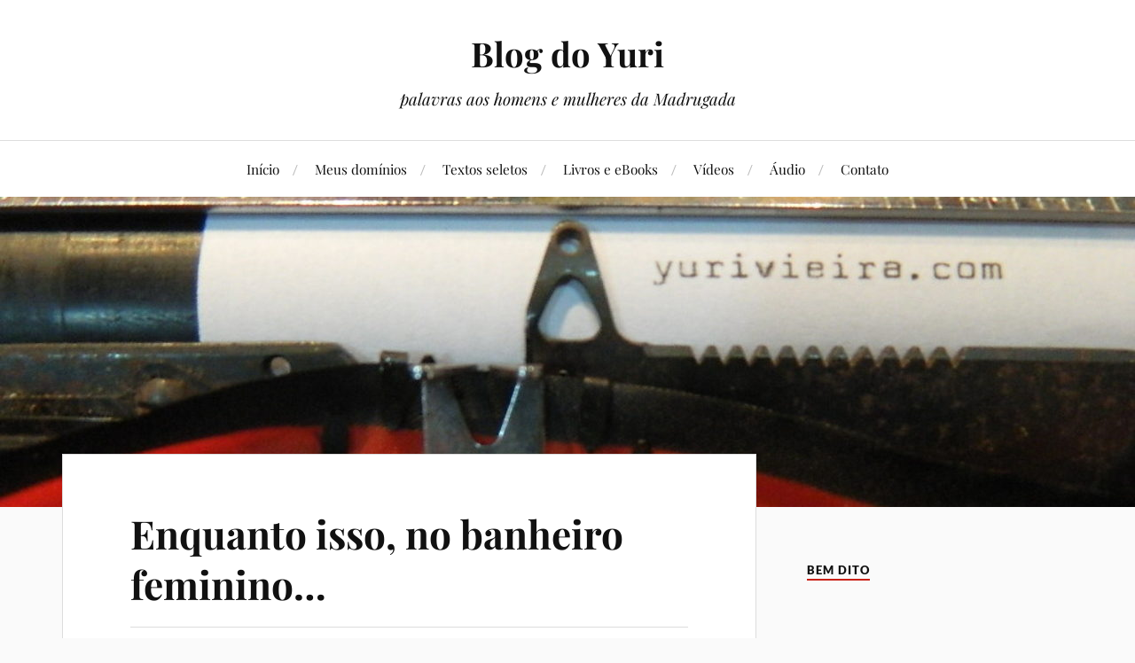

--- FILE ---
content_type: text/html; charset=UTF-8
request_url: https://blogdo.yurivieira.com/2012/01/enquanto-isso-no-banheiro-feminino/
body_size: 34870
content:
<!DOCTYPE html><html class="no-js" lang="pt-BR"><head profile="http://gmpg.org/xfn/11"><meta http-equiv="Content-Type" content="text/html; charset=UTF-8" /><meta name="viewport" content="width=device-width, initial-scale=1.0, maximum-scale=1.0, user-scalable=no" ><title>Enquanto isso, no banheiro feminino&hellip; &#8211; Blog do Yuri</title><meta name='robots' content='max-image-preview:large' /><style>img:is([sizes="auto" i], [sizes^="auto," i]) { contain-intrinsic-size: 3000px 1500px }</style> <script type="litespeed/javascript">document.documentElement.className=document.documentElement.className.replace("no-js","js")</script> <link rel="alternate" type="application/rss+xml" title="Feed para Blog do Yuri &raquo;" href="https://blogdo.yurivieira.com/feed/" /><link rel="alternate" type="application/rss+xml" title="Feed de comentários para Blog do Yuri &raquo;" href="https://blogdo.yurivieira.com/comments/feed/" /><link rel="alternate" type="application/rss+xml" title="Feed de comentários para Blog do Yuri &raquo; Enquanto isso, no banheiro feminino&hellip;" href="https://blogdo.yurivieira.com/2012/01/enquanto-isso-no-banheiro-feminino/feed/" /><link data-optimized="2" rel="stylesheet" href="https://blogdo.yurivieira.com/wp-content/litespeed/css/fa08b79762b32ed15b9dcea2937c52da.css?ver=69d47" /><style id='classic-theme-styles-inline-css' type='text/css'>/*! This file is auto-generated */
.wp-block-button__link{color:#fff;background-color:#32373c;border-radius:9999px;box-shadow:none;text-decoration:none;padding:calc(.667em + 2px) calc(1.333em + 2px);font-size:1.125em}.wp-block-file__button{background:#32373c;color:#fff;text-decoration:none}</style><style id='global-styles-inline-css' type='text/css'>:root{--wp--preset--aspect-ratio--square: 1;--wp--preset--aspect-ratio--4-3: 4/3;--wp--preset--aspect-ratio--3-4: 3/4;--wp--preset--aspect-ratio--3-2: 3/2;--wp--preset--aspect-ratio--2-3: 2/3;--wp--preset--aspect-ratio--16-9: 16/9;--wp--preset--aspect-ratio--9-16: 9/16;--wp--preset--color--black: #111;--wp--preset--color--cyan-bluish-gray: #abb8c3;--wp--preset--color--white: #fff;--wp--preset--color--pale-pink: #f78da7;--wp--preset--color--vivid-red: #cf2e2e;--wp--preset--color--luminous-vivid-orange: #ff6900;--wp--preset--color--luminous-vivid-amber: #fcb900;--wp--preset--color--light-green-cyan: #7bdcb5;--wp--preset--color--vivid-green-cyan: #00d084;--wp--preset--color--pale-cyan-blue: #8ed1fc;--wp--preset--color--vivid-cyan-blue: #0693e3;--wp--preset--color--vivid-purple: #9b51e0;--wp--preset--color--accent: #CA2017;--wp--preset--color--dark-gray: #333;--wp--preset--color--medium-gray: #555;--wp--preset--color--light-gray: #777;--wp--preset--gradient--vivid-cyan-blue-to-vivid-purple: linear-gradient(135deg,rgba(6,147,227,1) 0%,rgb(155,81,224) 100%);--wp--preset--gradient--light-green-cyan-to-vivid-green-cyan: linear-gradient(135deg,rgb(122,220,180) 0%,rgb(0,208,130) 100%);--wp--preset--gradient--luminous-vivid-amber-to-luminous-vivid-orange: linear-gradient(135deg,rgba(252,185,0,1) 0%,rgba(255,105,0,1) 100%);--wp--preset--gradient--luminous-vivid-orange-to-vivid-red: linear-gradient(135deg,rgba(255,105,0,1) 0%,rgb(207,46,46) 100%);--wp--preset--gradient--very-light-gray-to-cyan-bluish-gray: linear-gradient(135deg,rgb(238,238,238) 0%,rgb(169,184,195) 100%);--wp--preset--gradient--cool-to-warm-spectrum: linear-gradient(135deg,rgb(74,234,220) 0%,rgb(151,120,209) 20%,rgb(207,42,186) 40%,rgb(238,44,130) 60%,rgb(251,105,98) 80%,rgb(254,248,76) 100%);--wp--preset--gradient--blush-light-purple: linear-gradient(135deg,rgb(255,206,236) 0%,rgb(152,150,240) 100%);--wp--preset--gradient--blush-bordeaux: linear-gradient(135deg,rgb(254,205,165) 0%,rgb(254,45,45) 50%,rgb(107,0,62) 100%);--wp--preset--gradient--luminous-dusk: linear-gradient(135deg,rgb(255,203,112) 0%,rgb(199,81,192) 50%,rgb(65,88,208) 100%);--wp--preset--gradient--pale-ocean: linear-gradient(135deg,rgb(255,245,203) 0%,rgb(182,227,212) 50%,rgb(51,167,181) 100%);--wp--preset--gradient--electric-grass: linear-gradient(135deg,rgb(202,248,128) 0%,rgb(113,206,126) 100%);--wp--preset--gradient--midnight: linear-gradient(135deg,rgb(2,3,129) 0%,rgb(40,116,252) 100%);--wp--preset--font-size--small: 16px;--wp--preset--font-size--medium: 20px;--wp--preset--font-size--large: 24px;--wp--preset--font-size--x-large: 42px;--wp--preset--font-size--normal: 18px;--wp--preset--font-size--larger: 27px;--wp--preset--spacing--20: 0.44rem;--wp--preset--spacing--30: 0.67rem;--wp--preset--spacing--40: 1rem;--wp--preset--spacing--50: 1.5rem;--wp--preset--spacing--60: 2.25rem;--wp--preset--spacing--70: 3.38rem;--wp--preset--spacing--80: 5.06rem;--wp--preset--shadow--natural: 6px 6px 9px rgba(0, 0, 0, 0.2);--wp--preset--shadow--deep: 12px 12px 50px rgba(0, 0, 0, 0.4);--wp--preset--shadow--sharp: 6px 6px 0px rgba(0, 0, 0, 0.2);--wp--preset--shadow--outlined: 6px 6px 0px -3px rgba(255, 255, 255, 1), 6px 6px rgba(0, 0, 0, 1);--wp--preset--shadow--crisp: 6px 6px 0px rgba(0, 0, 0, 1);}:where(.is-layout-flex){gap: 0.5em;}:where(.is-layout-grid){gap: 0.5em;}body .is-layout-flex{display: flex;}.is-layout-flex{flex-wrap: wrap;align-items: center;}.is-layout-flex > :is(*, div){margin: 0;}body .is-layout-grid{display: grid;}.is-layout-grid > :is(*, div){margin: 0;}:where(.wp-block-columns.is-layout-flex){gap: 2em;}:where(.wp-block-columns.is-layout-grid){gap: 2em;}:where(.wp-block-post-template.is-layout-flex){gap: 1.25em;}:where(.wp-block-post-template.is-layout-grid){gap: 1.25em;}.has-black-color{color: var(--wp--preset--color--black) !important;}.has-cyan-bluish-gray-color{color: var(--wp--preset--color--cyan-bluish-gray) !important;}.has-white-color{color: var(--wp--preset--color--white) !important;}.has-pale-pink-color{color: var(--wp--preset--color--pale-pink) !important;}.has-vivid-red-color{color: var(--wp--preset--color--vivid-red) !important;}.has-luminous-vivid-orange-color{color: var(--wp--preset--color--luminous-vivid-orange) !important;}.has-luminous-vivid-amber-color{color: var(--wp--preset--color--luminous-vivid-amber) !important;}.has-light-green-cyan-color{color: var(--wp--preset--color--light-green-cyan) !important;}.has-vivid-green-cyan-color{color: var(--wp--preset--color--vivid-green-cyan) !important;}.has-pale-cyan-blue-color{color: var(--wp--preset--color--pale-cyan-blue) !important;}.has-vivid-cyan-blue-color{color: var(--wp--preset--color--vivid-cyan-blue) !important;}.has-vivid-purple-color{color: var(--wp--preset--color--vivid-purple) !important;}.has-black-background-color{background-color: var(--wp--preset--color--black) !important;}.has-cyan-bluish-gray-background-color{background-color: var(--wp--preset--color--cyan-bluish-gray) !important;}.has-white-background-color{background-color: var(--wp--preset--color--white) !important;}.has-pale-pink-background-color{background-color: var(--wp--preset--color--pale-pink) !important;}.has-vivid-red-background-color{background-color: var(--wp--preset--color--vivid-red) !important;}.has-luminous-vivid-orange-background-color{background-color: var(--wp--preset--color--luminous-vivid-orange) !important;}.has-luminous-vivid-amber-background-color{background-color: var(--wp--preset--color--luminous-vivid-amber) !important;}.has-light-green-cyan-background-color{background-color: var(--wp--preset--color--light-green-cyan) !important;}.has-vivid-green-cyan-background-color{background-color: var(--wp--preset--color--vivid-green-cyan) !important;}.has-pale-cyan-blue-background-color{background-color: var(--wp--preset--color--pale-cyan-blue) !important;}.has-vivid-cyan-blue-background-color{background-color: var(--wp--preset--color--vivid-cyan-blue) !important;}.has-vivid-purple-background-color{background-color: var(--wp--preset--color--vivid-purple) !important;}.has-black-border-color{border-color: var(--wp--preset--color--black) !important;}.has-cyan-bluish-gray-border-color{border-color: var(--wp--preset--color--cyan-bluish-gray) !important;}.has-white-border-color{border-color: var(--wp--preset--color--white) !important;}.has-pale-pink-border-color{border-color: var(--wp--preset--color--pale-pink) !important;}.has-vivid-red-border-color{border-color: var(--wp--preset--color--vivid-red) !important;}.has-luminous-vivid-orange-border-color{border-color: var(--wp--preset--color--luminous-vivid-orange) !important;}.has-luminous-vivid-amber-border-color{border-color: var(--wp--preset--color--luminous-vivid-amber) !important;}.has-light-green-cyan-border-color{border-color: var(--wp--preset--color--light-green-cyan) !important;}.has-vivid-green-cyan-border-color{border-color: var(--wp--preset--color--vivid-green-cyan) !important;}.has-pale-cyan-blue-border-color{border-color: var(--wp--preset--color--pale-cyan-blue) !important;}.has-vivid-cyan-blue-border-color{border-color: var(--wp--preset--color--vivid-cyan-blue) !important;}.has-vivid-purple-border-color{border-color: var(--wp--preset--color--vivid-purple) !important;}.has-vivid-cyan-blue-to-vivid-purple-gradient-background{background: var(--wp--preset--gradient--vivid-cyan-blue-to-vivid-purple) !important;}.has-light-green-cyan-to-vivid-green-cyan-gradient-background{background: var(--wp--preset--gradient--light-green-cyan-to-vivid-green-cyan) !important;}.has-luminous-vivid-amber-to-luminous-vivid-orange-gradient-background{background: var(--wp--preset--gradient--luminous-vivid-amber-to-luminous-vivid-orange) !important;}.has-luminous-vivid-orange-to-vivid-red-gradient-background{background: var(--wp--preset--gradient--luminous-vivid-orange-to-vivid-red) !important;}.has-very-light-gray-to-cyan-bluish-gray-gradient-background{background: var(--wp--preset--gradient--very-light-gray-to-cyan-bluish-gray) !important;}.has-cool-to-warm-spectrum-gradient-background{background: var(--wp--preset--gradient--cool-to-warm-spectrum) !important;}.has-blush-light-purple-gradient-background{background: var(--wp--preset--gradient--blush-light-purple) !important;}.has-blush-bordeaux-gradient-background{background: var(--wp--preset--gradient--blush-bordeaux) !important;}.has-luminous-dusk-gradient-background{background: var(--wp--preset--gradient--luminous-dusk) !important;}.has-pale-ocean-gradient-background{background: var(--wp--preset--gradient--pale-ocean) !important;}.has-electric-grass-gradient-background{background: var(--wp--preset--gradient--electric-grass) !important;}.has-midnight-gradient-background{background: var(--wp--preset--gradient--midnight) !important;}.has-small-font-size{font-size: var(--wp--preset--font-size--small) !important;}.has-medium-font-size{font-size: var(--wp--preset--font-size--medium) !important;}.has-large-font-size{font-size: var(--wp--preset--font-size--large) !important;}.has-x-large-font-size{font-size: var(--wp--preset--font-size--x-large) !important;}
:where(.wp-block-post-template.is-layout-flex){gap: 1.25em;}:where(.wp-block-post-template.is-layout-grid){gap: 1.25em;}
:where(.wp-block-columns.is-layout-flex){gap: 2em;}:where(.wp-block-columns.is-layout-grid){gap: 2em;}
:root :where(.wp-block-pullquote){font-size: 1.5em;line-height: 1.6;}</style> <script type="litespeed/javascript" data-src="https://blogdo.yurivieira.com/wp-includes/js/jquery/jquery.min.js" id="jquery-core-js"></script> <link rel="https://api.w.org/" href="https://blogdo.yurivieira.com/wp-json/" /><link rel="alternate" title="JSON" type="application/json" href="https://blogdo.yurivieira.com/wp-json/wp/v2/posts/1813" /><link rel="EditURI" type="application/rsd+xml" title="RSD" href="https://blogdo.yurivieira.com/xmlrpc.php?rsd" /><meta name="generator" content="WordPress 6.8.3" /><link rel="canonical" href="https://blogdo.yurivieira.com/2012/01/enquanto-isso-no-banheiro-feminino/" /><link rel='shortlink' href='https://blogdo.yurivieira.com/?p=1813' /><link rel="alternate" title="oEmbed (JSON)" type="application/json+oembed" href="https://blogdo.yurivieira.com/wp-json/oembed/1.0/embed?url=https%3A%2F%2Fblogdo.yurivieira.com%2F2012%2F01%2Fenquanto-isso-no-banheiro-feminino%2F" /><link rel="alternate" title="oEmbed (XML)" type="text/xml+oembed" href="https://blogdo.yurivieira.com/wp-json/oembed/1.0/embed?url=https%3A%2F%2Fblogdo.yurivieira.com%2F2012%2F01%2Fenquanto-isso-no-banheiro-feminino%2F&#038;format=xml" /></head><body class="wp-singular post-template-default single single-post postid-1813 single-format-standard wp-theme-lovecraft">
<a class="skip-link button" href="#site-content">Skip to the content</a><header class="header-wrapper"><div class="header section bg-white small-padding"><div class="section-inner group"><div class="blog-title">
<a href="https://blogdo.yurivieira.com" rel="home">Blog do Yuri</a></div><h4 class="blog-tagline">palavras aos homens e mulheres da Madrugada</h4></div></div><div class="toggles group"><button type="button" class="nav-toggle toggle"><div class="bar"></div><div class="bar"></div><div class="bar"></div>
<span class="screen-reader-text">Toggle the mobile menu</span>
</button><button type="button" class="search-toggle toggle"><div class="genericon genericon-search"></div>
<span class="screen-reader-text">Toggle the search field</span>
</button></div></header><div class="navigation bg-white no-padding"><div class="section-inner group"><ul class="mobile-menu"><li id="menu-item-3743" class="menu-item menu-item-type-custom menu-item-object-custom menu-item-home menu-item-3743"><a href="https://blogdo.yurivieira.com/">Início</a></li><li id="menu-item-3801" class="menu-item menu-item-type-custom menu-item-object-custom menu-item-3801"><a href="https://yurivieira.com">Meus domínios</a></li><li id="menu-item-3744" class="menu-item menu-item-type-custom menu-item-object-custom menu-item-3744"><a href="https://textos.yurivieira.com/">Textos seletos</a></li><li id="menu-item-3825" class="menu-item menu-item-type-custom menu-item-object-custom menu-item-3825"><a href="https://yurivieira.com/index.html#gallery">Livros e eBooks</a></li><li id="menu-item-3854" class="menu-item menu-item-type-custom menu-item-object-custom menu-item-3854"><a href="https://www.youtube.com/c/yurivs">Vídeos</a></li><li id="menu-item-3853" class="menu-item menu-item-type-custom menu-item-object-custom menu-item-home menu-item-3853"><a href="https://blogdo.yurivieira.com/#">Áudio</a></li><li id="menu-item-3823" class="menu-item menu-item-type-post_type menu-item-object-page menu-item-3823"><a href="https://blogdo.yurivieira.com/contato/">Contato</a></li></ul><div class="mobile-search"><form method="get" class="search-form" id="search-form-6908dacc125ee" action="https://blogdo.yurivieira.com/">
<input type="search" class="search-field" placeholder="Formulário de pesquisa" name="s" id="s-6908dacc125ef" />
<button type="submit" class="search-button"><div class="genericon genericon-search"></div><span class="screen-reader-text">Search</span></button></form></div><ul class="main-menu"><li class="menu-item menu-item-type-custom menu-item-object-custom menu-item-home menu-item-3743"><a href="https://blogdo.yurivieira.com/">Início</a></li><li class="menu-item menu-item-type-custom menu-item-object-custom menu-item-3801"><a href="https://yurivieira.com">Meus domínios</a></li><li class="menu-item menu-item-type-custom menu-item-object-custom menu-item-3744"><a href="https://textos.yurivieira.com/">Textos seletos</a></li><li class="menu-item menu-item-type-custom menu-item-object-custom menu-item-3825"><a href="https://yurivieira.com/index.html#gallery">Livros e eBooks</a></li><li class="menu-item menu-item-type-custom menu-item-object-custom menu-item-3854"><a href="https://www.youtube.com/c/yurivs">Vídeos</a></li><li class="menu-item menu-item-type-custom menu-item-object-custom menu-item-home menu-item-3853"><a href="https://blogdo.yurivieira.com/#">Áudio</a></li><li class="menu-item menu-item-type-post_type menu-item-object-page menu-item-3823"><a href="https://blogdo.yurivieira.com/contato/">Contato</a></li></ul></div></div><figure class="header-image bg-image" style="background-image: url( https://blogdo.yurivieira.com/wp-content/uploads/2017/05/cropped-maquina_escrever_site.jpg );">
<img data-lazyloaded="1" src="[data-uri]" width="1280" height="444" data-src="https://blogdo.yurivieira.com/wp-content/uploads/2017/05/cropped-maquina_escrever_site.jpg" /></figure><main id="site-content"><div class="wrapper section"><div class="section-inner group"><div class="content"><article id="post-1813" class="post single post-1813 type-post status-publish format-standard hentry category-humor category-meus-contos category-mujeres category-politica tag-contos tag-humor tag-mujeres tag-politica"><div class="post-inner"><div class="post-header"><h1 class="post-title"><a href="https://blogdo.yurivieira.com/2012/01/enquanto-isso-no-banheiro-feminino/">Enquanto isso, no banheiro feminino&hellip;</a></h1><div class="post-meta"><p class="post-author"><span>por </span><a href="https://blogdo.yurivieira.com/author/admin/" title="Posts de Yuri Vieira" rel="author">Yuri Vieira</a></p><p class="post-date"><span>em </span><a href="https://blogdo.yurivieira.com/2012/01/enquanto-isso-no-banheiro-feminino/">28 de janeiro de 2012</a></p><p class="post-categories"><span>em </span><a href="https://blogdo.yurivieira.com/category/humor/" rel="category tag">Humor</a>, <a href="https://blogdo.yurivieira.com/category/literatura/meus-contos/" rel="category tag">Meus contos</a>, <a href="https://blogdo.yurivieira.com/category/mujeres/" rel="category tag">Mujeres</a>, <a href="https://blogdo.yurivieira.com/category/politica/" rel="category tag">Política</a></p></div></div><div class="post-content entry-content"><p>&nbsp;</p><p><img data-lazyloaded="1" src="[data-uri]" fetchpriority="high" decoding="async" style="display: block; float: none; margin-left: auto; margin-right: auto; border: 0px;" title="Banheiro feminino" data-src="http://blogdo.yurivieira.com/wp-content/uploads/2012/02/banheiro.jpg" alt="Banheiro feminino" width="215" height="242" border="0" /></p><p>— Ei, por que você tá me olhando desse jeito?</p><p>— Por nada.</p><p>— Essa voz…</p><p>— Que é que tem minha voz?</p><p>— Aaah! Você é homem! Sai daqui!</p><p>— Não saio não.</p><p>— Então eu vou gritar!</p><p>— Mas eu sou <em>crossdresser</em>.</p><p>— Hã?! Crós o quê?</p><p>— Crossdresser. Estou vivenciando meu lado feminino.</p><p>— Tá bom! Só porque tá vestido de mulher…</p><p>— É verdade.</p><p>— Se é verdade, tava me olhando por quê?</p><p>— Para aprender a me portar melhor como mulher, ora.</p><p>— Hum, sei… Muito esquisito isso.</p><p>— É sério. Por exemplo: gostei da sua idéia de cobrir o vaso com papel antes de se sentar. Toda mulher faz isso?</p><p>— O quê? Você tava me espiando no reservado?</p><p>— Dei uma olhadinha por cima, de pé na privada aí do lado. Achei muito interessante.</p><p>— Seu safado!</p><p>— Safado não. Respeite minha opção. Quero ser tratado como mulher. É meu direito.</p><p>— Não acredito que agora sou obrigada a ouvir isso…</p><p>— Obrigada a ouvir você não é, mas é obrigada a aceitar. Se me tirarem daqui, posso processar você e o dono do bar.</p><p>— Tá legal, calma. Só que primeiro eu preciso me acostumar com a idéia, né. Até meu avô já se vestiu de mulher; mas isso era no carnaval, poxa!</p><p>— Certo, eu entendo. Meus tios também faziam isso lá no Rio. Mas, enquanto você se acostuma, posso pedir um favor?</p><p>— Que favor?</p><p>— Depois que você faz xixi, na hora de se enxugar, você esfrega o papel na xoxota ou só o encosta de leve?</p><p>— Ah, pelo amor de Deus! Me poupe, né!</p><p>— Poxa, é uma pergunta relevante. Cerveja faz a gente vir aqui toda hora. E imagino que, se você esfrega o papel cada vez que faz xixi, acaba ficando toda assada, né.</p><p>— Por que você não pergunta isso pra sua mãe, hem?</p><p>— Bom, minha mãe já faleceu… — responde, com a voz embargada.</p><p>— Ah, desculpe, não quis…</p><p>— Tudo bem… — diz ele, uma expressão triste no olhar.</p><p>— Não faz essa cara, falei sem saber.</p><p>— Bom, se você me fizer um favor, juro que vou me sentir melhor.</p><p>— Ai… O que é agora?</p><p>— Posso passar o papel em você pra eu sentir como é?</p><p>— O quê?! Ficou maluco, é?</p><p>— Maluco não: maluca!</p><p>— Tá: maluca. Ficou maluca, é?</p><p>— Deixa, vai. Só um pouquinho.</p><p>— Nem ferrando!!</p><p>— Então deixa pelo menos eu ver você fazendo. Não deu pra ver olhando de cima.</p><p>— Ai, caramba… Tá bom, tá bom.</p><p>— Eba.</p><p>— Mas já vou te avisando: se você encostar um dedo em mim, eu grito; viu?</p><p>— Viu.</p><p>Ela volta ao reservado, pega um pedaço de papel, levanta a saia, arria a calcinha.</p><p>— Hum, bigodinho de Hitler, né.</p><p>— Pára com isso e presta atenção: só vou mostrar uma vez.</p><p>Ela encosta em si mesma o papel dobrado algumas vezes, pressionando de leve.</p><p>— Ah, eu sabia! Sem esfregar.</p><p>— Pois é…</p><p>Ele estende a mão e, afastando o papel de cima da xoxota, verifica se ela ficou mesmo sequinha.</p><p>— Aaaaah! — ela grita, derrubando-o com um chute no rosto e ajeitando novamente a roupa.</p><p>— Socoooorro!!! — ele berra ainda mais alto do que ela.</p><p>Uma policial uniformizada entra no banheiro: — O que está acontecendo aqui?</p><p>— Esse homem me atacou! — diz a mulher.</p><p>— Eu? — contesta ele, sentado no chão, o nariz sangrando. — Quem é que foi nocauteado aqui? Quem é a vítima? — E para a policial: — Ela não respeitou minha opção. Sou crossdresser, se a senhora não a prender agora, vou acionar a Coordenadoria Estadual de Políticas para a Diversidade Sexual. Vocês duas estarão violando a lei estadual 10.948/2001.</p><p>A policial, engolindo em seco, segura a mulher pelo braço: — A senhora está presa.</p><p>— O quê?! Ficou maluca?!! Não seja idiota, não caia na conversa desse cretino!</p><p>— Quieta! Não me desacate! — e então a algema, levando-a dali cheia de autoridade.</p><p>— Ai, ai, nada como usufruir dos meus privilégios… — suspira o crossdresser. — Qual outro bar tem umas gatas como essa mesmo? Esse aqui já era…</p><p>E, levantando-se, saiu em direção à porta, equilibrando-se como podia em seus saltos que destoavam completamente da saia fora de moda.</p></div><div class="post-tags"><a href="https://blogdo.yurivieira.com/tag/contos/" rel="tag">Contos</a><a href="https://blogdo.yurivieira.com/tag/humor/" rel="tag">Humor</a><a href="https://blogdo.yurivieira.com/tag/mujeres/" rel="tag">Mujeres</a><a href="https://blogdo.yurivieira.com/tag/politica/" rel="tag">Política</a></div></div><div class="post-navigation"><div class="post-navigation-inner group"><div class="post-nav-prev"><p>Anteriores</p><h4><a href="https://blogdo.yurivieira.com/2012/01/ex-namoradas-e-desarmamento-civil/">Ex-namoradas e desarmamento civil</a></h4></div><div class="post-nav-next"><p>Próximo</p><h4><a href="https://blogdo.yurivieira.com/2012/02/constantin-noica-seis-doencas/">Constantin Noica e As Seis Doen&ccedil;as do Esp&iacute;rito Contempor&acirc;neo</a></h4></div></div></div><div class="comments-container"><div class="comments-inner"><a name="comments"></a><div class="comments-title-container group"><h2 class="comments-title">0 Comments</h2></div><div class="comments"><ol class="commentlist"></ol><div class="pingbacks"><h3 class="pingbacks-title">1 Pingback</h3><ol class="pingbacklist"><li class="trackback even thread-even depth-1" id="comment-2450">
<a href="http://twitter.com/ripchip/status/163405177888583680" class="url" rel="ugc external nofollow">Ricardo Fazolini</a></li></li></ol></div></div></div></div></article></div><aside class="sidebar"><div id="widgetquotesllama-2" class="widget widget_widgetquotesllama"><div class="widget-content"><div class="widget-text wp_widget_plugin_box"><h3 class="widget-title">Bem dito</h3><div class="quotes-llama-widget-random"><div id       = 'q97670'
class     = 'quotes-llama-widget-gallery widget-text wp_widget_plugin_box'
wauthor   = '1'
wsource   = ''
wimage    = ''
category  = ''
nonce     = '1bf01ea11b'></div></div></div></div></div><div id="search-5" class="widget widget_search"><div class="widget-content"><h3 class="widget-title">Pesquisa</h3><form method="get" class="search-form" id="search-form-6908dacc148ad" action="https://blogdo.yurivieira.com/">
<input type="search" class="search-field" placeholder="Formulário de pesquisa" name="s" id="s-6908dacc148ae" />
<button type="submit" class="search-button"><div class="genericon genericon-search"></div><span class="screen-reader-text">Search</span></button></form></div></div><div id="archives-2" class="widget widget_archive"><div class="widget-content"><h3 class="widget-title">Arquivos</h3>		<label class="screen-reader-text" for="archives-dropdown-2">Arquivos</label>
<select id="archives-dropdown-2" name="archive-dropdown"><option value="">Selecionar o mês</option><option value='https://blogdo.yurivieira.com/2023/09/'> setembro 2023</option><option value='https://blogdo.yurivieira.com/2023/07/'> julho 2023</option><option value='https://blogdo.yurivieira.com/2022/01/'> janeiro 2022</option><option value='https://blogdo.yurivieira.com/2021/09/'> setembro 2021</option><option value='https://blogdo.yurivieira.com/2020/03/'> março 2020</option><option value='https://blogdo.yurivieira.com/2019/12/'> dezembro 2019</option><option value='https://blogdo.yurivieira.com/2019/09/'> setembro 2019</option><option value='https://blogdo.yurivieira.com/2019/07/'> julho 2019</option><option value='https://blogdo.yurivieira.com/2018/03/'> março 2018</option><option value='https://blogdo.yurivieira.com/2018/02/'> fevereiro 2018</option><option value='https://blogdo.yurivieira.com/2017/11/'> novembro 2017</option><option value='https://blogdo.yurivieira.com/2017/10/'> outubro 2017</option><option value='https://blogdo.yurivieira.com/2017/09/'> setembro 2017</option><option value='https://blogdo.yurivieira.com/2017/07/'> julho 2017</option><option value='https://blogdo.yurivieira.com/2017/06/'> junho 2017</option><option value='https://blogdo.yurivieira.com/2017/05/'> maio 2017</option><option value='https://blogdo.yurivieira.com/2017/04/'> abril 2017</option><option value='https://blogdo.yurivieira.com/2017/02/'> fevereiro 2017</option><option value='https://blogdo.yurivieira.com/2016/12/'> dezembro 2016</option><option value='https://blogdo.yurivieira.com/2016/07/'> julho 2016</option><option value='https://blogdo.yurivieira.com/2016/06/'> junho 2016</option><option value='https://blogdo.yurivieira.com/2016/05/'> maio 2016</option><option value='https://blogdo.yurivieira.com/2016/04/'> abril 2016</option><option value='https://blogdo.yurivieira.com/2016/03/'> março 2016</option><option value='https://blogdo.yurivieira.com/2016/02/'> fevereiro 2016</option><option value='https://blogdo.yurivieira.com/2015/11/'> novembro 2015</option><option value='https://blogdo.yurivieira.com/2015/10/'> outubro 2015</option><option value='https://blogdo.yurivieira.com/2015/08/'> agosto 2015</option><option value='https://blogdo.yurivieira.com/2015/07/'> julho 2015</option><option value='https://blogdo.yurivieira.com/2015/05/'> maio 2015</option><option value='https://blogdo.yurivieira.com/2015/04/'> abril 2015</option><option value='https://blogdo.yurivieira.com/2015/02/'> fevereiro 2015</option><option value='https://blogdo.yurivieira.com/2014/12/'> dezembro 2014</option><option value='https://blogdo.yurivieira.com/2014/10/'> outubro 2014</option><option value='https://blogdo.yurivieira.com/2014/09/'> setembro 2014</option><option value='https://blogdo.yurivieira.com/2014/08/'> agosto 2014</option><option value='https://blogdo.yurivieira.com/2014/04/'> abril 2014</option><option value='https://blogdo.yurivieira.com/2014/03/'> março 2014</option><option value='https://blogdo.yurivieira.com/2014/02/'> fevereiro 2014</option><option value='https://blogdo.yurivieira.com/2014/01/'> janeiro 2014</option><option value='https://blogdo.yurivieira.com/2013/12/'> dezembro 2013</option><option value='https://blogdo.yurivieira.com/2013/11/'> novembro 2013</option><option value='https://blogdo.yurivieira.com/2013/10/'> outubro 2013</option><option value='https://blogdo.yurivieira.com/2013/09/'> setembro 2013</option><option value='https://blogdo.yurivieira.com/2013/08/'> agosto 2013</option><option value='https://blogdo.yurivieira.com/2013/07/'> julho 2013</option><option value='https://blogdo.yurivieira.com/2013/06/'> junho 2013</option><option value='https://blogdo.yurivieira.com/2013/05/'> maio 2013</option><option value='https://blogdo.yurivieira.com/2013/04/'> abril 2013</option><option value='https://blogdo.yurivieira.com/2013/03/'> março 2013</option><option value='https://blogdo.yurivieira.com/2013/02/'> fevereiro 2013</option><option value='https://blogdo.yurivieira.com/2013/01/'> janeiro 2013</option><option value='https://blogdo.yurivieira.com/2012/12/'> dezembro 2012</option><option value='https://blogdo.yurivieira.com/2012/11/'> novembro 2012</option><option value='https://blogdo.yurivieira.com/2012/10/'> outubro 2012</option><option value='https://blogdo.yurivieira.com/2012/09/'> setembro 2012</option><option value='https://blogdo.yurivieira.com/2012/08/'> agosto 2012</option><option value='https://blogdo.yurivieira.com/2012/07/'> julho 2012</option><option value='https://blogdo.yurivieira.com/2012/06/'> junho 2012</option><option value='https://blogdo.yurivieira.com/2012/05/'> maio 2012</option><option value='https://blogdo.yurivieira.com/2012/04/'> abril 2012</option><option value='https://blogdo.yurivieira.com/2012/03/'> março 2012</option><option value='https://blogdo.yurivieira.com/2012/02/'> fevereiro 2012</option><option value='https://blogdo.yurivieira.com/2012/01/'> janeiro 2012</option><option value='https://blogdo.yurivieira.com/2011/12/'> dezembro 2011</option><option value='https://blogdo.yurivieira.com/2011/10/'> outubro 2011</option><option value='https://blogdo.yurivieira.com/2011/09/'> setembro 2011</option><option value='https://blogdo.yurivieira.com/2011/06/'> junho 2011</option><option value='https://blogdo.yurivieira.com/2011/03/'> março 2011</option><option value='https://blogdo.yurivieira.com/2011/02/'> fevereiro 2011</option><option value='https://blogdo.yurivieira.com/2011/01/'> janeiro 2011</option><option value='https://blogdo.yurivieira.com/2010/12/'> dezembro 2010</option><option value='https://blogdo.yurivieira.com/2010/11/'> novembro 2010</option><option value='https://blogdo.yurivieira.com/2010/10/'> outubro 2010</option><option value='https://blogdo.yurivieira.com/2010/09/'> setembro 2010</option><option value='https://blogdo.yurivieira.com/2010/08/'> agosto 2010</option><option value='https://blogdo.yurivieira.com/2010/07/'> julho 2010</option><option value='https://blogdo.yurivieira.com/2010/06/'> junho 2010</option><option value='https://blogdo.yurivieira.com/2010/05/'> maio 2010</option><option value='https://blogdo.yurivieira.com/2010/04/'> abril 2010</option><option value='https://blogdo.yurivieira.com/2010/03/'> março 2010</option><option value='https://blogdo.yurivieira.com/2010/02/'> fevereiro 2010</option><option value='https://blogdo.yurivieira.com/2010/01/'> janeiro 2010</option><option value='https://blogdo.yurivieira.com/2009/12/'> dezembro 2009</option><option value='https://blogdo.yurivieira.com/2009/11/'> novembro 2009</option><option value='https://blogdo.yurivieira.com/2009/10/'> outubro 2009</option><option value='https://blogdo.yurivieira.com/2009/09/'> setembro 2009</option><option value='https://blogdo.yurivieira.com/2009/08/'> agosto 2009</option><option value='https://blogdo.yurivieira.com/2009/06/'> junho 2009</option><option value='https://blogdo.yurivieira.com/2009/05/'> maio 2009</option><option value='https://blogdo.yurivieira.com/2009/04/'> abril 2009</option><option value='https://blogdo.yurivieira.com/2009/03/'> março 2009</option><option value='https://blogdo.yurivieira.com/2009/02/'> fevereiro 2009</option><option value='https://blogdo.yurivieira.com/2009/01/'> janeiro 2009</option></select> <script type="litespeed/javascript">(function(){var dropdown=document.getElementById("archives-dropdown-2");function onSelectChange(){if(dropdown.options[dropdown.selectedIndex].value!==''){document.location.href=this.options[this.selectedIndex].value}}
dropdown.onchange=onSelectChange})()</script> </div></div><div id="categories-321213791" class="widget widget_categories"><div class="widget-content"><h3 class="widget-title">Categorias</h3><ul><li class="cat-item cat-item-68"><a href="https://blogdo.yurivieira.com/category/arte/">Arte</a></li><li class="cat-item cat-item-27"><a href="https://blogdo.yurivieira.com/category/aventuras/">Aventuras</a></li><li class="cat-item cat-item-1"><a href="https://blogdo.yurivieira.com/category/avisos/">Avisos</a></li><li class="cat-item cat-item-14"><a href="https://blogdo.yurivieira.com/category/audio/">Áudio</a></li><li class="cat-item cat-item-18"><a href="https://blogdo.yurivieira.com/category/ciencia/">Ciência</a></li><li class="cat-item cat-item-3"><a href="https://blogdo.yurivieira.com/category/cinema/">Cinema</a></li><li class="cat-item cat-item-4"><a href="https://blogdo.yurivieira.com/category/cultura/">Cultura</a></li><li class="cat-item cat-item-107"><a href="https://blogdo.yurivieira.com/category/economia/">Economia</a></li><li class="cat-item cat-item-8"><a href="https://blogdo.yurivieira.com/category/educacao/">Educação</a></li><li class="cat-item cat-item-9"><a href="https://blogdo.yurivieira.com/category/entrevistas/">Entrevistas</a></li><li class="cat-item cat-item-21"><a href="https://blogdo.yurivieira.com/category/esportes/">Esportes</a></li><li class="cat-item cat-item-19"><a href="https://blogdo.yurivieira.com/category/filosofia/">Filosofia</a></li><li class="cat-item cat-item-22"><a href="https://blogdo.yurivieira.com/category/fotografia/">Fotografia</a></li><li class="cat-item cat-item-70"><a href="https://blogdo.yurivieira.com/category/historia/">História</a></li><li class="cat-item cat-item-17"><a href="https://blogdo.yurivieira.com/category/humor/">Humor</a></li><li class="cat-item cat-item-25"><a href="https://blogdo.yurivieira.com/category/imaginacao/">Imaginação</a></li><li class="cat-item cat-item-24"><a href="https://blogdo.yurivieira.com/category/infancia/">Infância</a></li><li class="cat-item cat-item-15"><a href="https://blogdo.yurivieira.com/category/internet/">Internet</a></li><li class="cat-item cat-item-5"><a href="https://blogdo.yurivieira.com/category/literatura/">Literatura</a></li><li class="cat-item cat-item-10"><a href="https://blogdo.yurivieira.com/category/musica/">Música</a></li><li class="cat-item cat-item-28"><a href="https://blogdo.yurivieira.com/category/literatura/meus-contos/">Meus contos</a></li><li class="cat-item cat-item-50"><a href="https://blogdo.yurivieira.com/category/literatura/meus-poemas/">Meus poemas</a></li><li class="cat-item cat-item-16"><a href="https://blogdo.yurivieira.com/category/mujeres/">Mujeres</a></li><li class="cat-item cat-item-11"><a href="https://blogdo.yurivieira.com/category/mundo/">Mundo</a></li><li class="cat-item cat-item-6"><a href="https://blogdo.yurivieira.com/category/politica/">Política</a></li><li class="cat-item cat-item-69"><a href="https://blogdo.yurivieira.com/category/psicologia/">Psicologia</a></li><li class="cat-item cat-item-7"><a href="https://blogdo.yurivieira.com/category/religiao/">Religião</a></li><li class="cat-item cat-item-23"><a href="https://blogdo.yurivieira.com/category/teatro/">Teatro</a></li><li class="cat-item cat-item-20"><a href="https://blogdo.yurivieira.com/category/tecnologia/">Tecnologia</a></li><li class="cat-item cat-item-12"><a href="https://blogdo.yurivieira.com/category/televisao/">Televisão</a></li><li class="cat-item cat-item-13"><a href="https://blogdo.yurivieira.com/category/videos/">Vídeos</a></li><li class="cat-item cat-item-26"><a href="https://blogdo.yurivieira.com/category/viagens/">Viagens</a></li></ul></div></div><div id="media_image-2" class="widget widget_media_image"><div class="widget-content"><h3 class="widget-title">Doe pelo Pix</h3><img data-lazyloaded="1" src="[data-uri]" width="371" height="399" data-src="https://blogdo.yurivieira.com/wp-content/uploads/2020/12/pag_pi_x-1.jpg" class="image wp-image-4209  attachment-full size-full" alt="" style="max-width: 100%; height: auto;" decoding="async" loading="lazy" data-srcset="https://blogdo.yurivieira.com/wp-content/uploads/2020/12/pag_pi_x-1.jpg 371w, https://blogdo.yurivieira.com/wp-content/uploads/2020/12/pag_pi_x-1-279x300.jpg 279w" data-sizes="auto, (max-width: 371px) 100vw, 371px" /></div></div><div id="meta-2" class="widget widget_meta"><div class="widget-content"><h3 class="widget-title">Meta</h3><ul><li><a href="https://blogdo.yurivieira.com/entrada/">Acessar</a></li><li><a href="https://blogdo.yurivieira.com/feed/">Feed de posts</a></li><li><a href="https://blogdo.yurivieira.com/comments/feed/">Feed de comentários</a></li><li><a href="https://br.wordpress.org/">WordPress.org</a></li></ul></div></div></aside></div></div></main><div class="credits section bg-dark"><div class="credits-inner section-inner"><p class="powered-by">Desenvolvido em <a href="https://www.wordpress.org">WordPress</a> <span class="sep">&amp;</span> <span class="theme-by">Tema por <a href="https://andersnoren.se">Anders Nor&eacute;n</a></span></p></div></div> <script type="speculationrules">{"prefetch":[{"source":"document","where":{"and":[{"href_matches":"\/*"},{"not":{"href_matches":["\/wp-*.php","\/wp-admin\/*","\/wp-content\/uploads\/*","\/wp-content\/*","\/wp-content\/plugins\/*","\/wp-content\/themes\/lovecraft\/*","\/*\\?(.+)"]}},{"not":{"selector_matches":"a[rel~=\"nofollow\"]"}},{"not":{"selector_matches":".no-prefetch, .no-prefetch a"}}]},"eagerness":"conservative"}]}</script> <script id="wpfront-scroll-top-js-extra" type="litespeed/javascript">var wpfront_scroll_top_data={"data":{"css":"#wpfront-scroll-top-container{position:fixed;cursor:pointer;z-index:9999;border:none;outline:none;background-color:rgba(0,0,0,0);box-shadow:none;outline-style:none;text-decoration:none;opacity:0;display:none;align-items:center;justify-content:center;margin:0;padding:0}#wpfront-scroll-top-container.show{display:flex;opacity:1}#wpfront-scroll-top-container .sr-only{position:absolute;width:1px;height:1px;padding:0;margin:-1px;overflow:hidden;clip:rect(0,0,0,0);white-space:nowrap;border:0}#wpfront-scroll-top-container .text-holder{padding:3px 10px;-webkit-border-radius:3px;border-radius:3px;-webkit-box-shadow:4px 4px 5px 0px rgba(50,50,50,.5);-moz-box-shadow:4px 4px 5px 0px rgba(50,50,50,.5);box-shadow:4px 4px 5px 0px rgba(50,50,50,.5)}#wpfront-scroll-top-container{right:20px;bottom:20px;}#wpfront-scroll-top-container img{width:auto;height:auto;}#wpfront-scroll-top-container .text-holder{color:#ffffff;background-color:#000000;width:auto;height:auto;;}#wpfront-scroll-top-container .text-holder:hover{background-color:#000000;}#wpfront-scroll-top-container i{color:#000000;}","html":"<button id=\"wpfront-scroll-top-container\" aria-label=\"\" title=\"\" ><img src=\"https:\/\/blogdo.yurivieira.com\/wp-content\/plugins\/wpfront-scroll-top\/includes\/assets\/icons\/35.png\" alt=\"\" title=\"\"><\/button>","data":{"hide_iframe":!0,"button_fade_duration":200,"auto_hide":!0,"auto_hide_after":2,"scroll_offset":100,"button_opacity":0.8,"button_action":"top","button_action_element_selector":"","button_action_container_selector":"html, body","button_action_element_offset":0,"scroll_duration":400}}}</script> <script id="quotesllamaAjax-js-extra" type="litespeed/javascript">var quotesllamaOption={"ajaxurl":"https:\/\/blogdo.yurivieira.com\/wp-admin\/admin-ajax.php","BackgroundColor":"#444","ForegroundColor":"silver","GalleryInterval":"12","TransitionSpeed":"2000","GalleryMinimum":"50","GalleryShowTimer":"on","Sidebarpos":"left","Limit":"0","Ellipses":"...","SourceNewLine":"comma","MoreText":"\u00bb","ShowIcons":"on","AuthorIcon":"edit","SourceIcon":"migrate","LessText":"\u00ab","BorderRadius":"","ImageAtTop":"","AlignQuote":"left","ThisDIR":"\/home\/u271826170\/domains\/yurivieira.com\/public_html\/blogdo\/wp-content\/uploads\/quotes-llama\/","ThisURL":"https:\/\/blogdo.yurivieira.com\/wp-content\/uploads\/quotes-llama\/","AllQuotes":[{"quote_id":"1","quote":"Eu tenho uma figura\u00e7\u00e3o do mundo. \u00c9 verdadeira ou falsa? Ela \u00e9 acima de tudo o substrato de todas as minhas indaga\u00e7\u00f5es e afirma\u00e7\u00f5es.","title_name":"","first_name":"Ludwig Wittgenstein","last_name":"","source":"http:\/\/en.wikipedia.org\/wiki\/Ludwig_Wittgenstein","img_url":"","author_icon":"","source_icon":"","category":""},{"quote_id":"2","quote":"A fun\u00e7\u00e3o eminente da literatura de fic\u00e7\u00e3o \u00e9 a transfigura\u00e7\u00e3o da experi\u00eancia em s\u00edmbolo.","title_name":"","first_name":"Olavo de Carvalho","last_name":"","source":"","img_url":"","author_icon":"","source_icon":"","category":""},{"quote_id":"3","quote":"O verdadeiro liame pol\u00edtico \u00e9 o da confian\u00e7a-esperan\u00e7a.","title_name":"","first_name":"Alain Peyrefitte","last_name":"","source":"","img_url":"","author_icon":"","source_icon":"","category":""},{"quote_id":"4","quote":"Deus exclama: Abre teus olhos, quero ver! Aplica os teus ouvidos, quero ouvir! Segue \u00e0 minha frente, que \u00e9s minha cabe\u00e7a!","title_name":"","first_name":"Nikos Kazantzakis","last_name":"","source":"","img_url":"","author_icon":"","source_icon":"","category":""},{"quote_id":"5","quote":"A literatura talvez atinja menos gente, mas atinge mais profundamente. Eu sempre preferi a leitura. Detesto cinema e teatro, sempre detestei!","title_name":"","first_name":"Orson Welles","last_name":"","source":"","img_url":"","author_icon":"","source_icon":"","category":""},{"quote_id":"6","quote":"Ocorreu-me ent\u00e3o que o elemento de cria\u00e7\u00e3o, com o qual a literatura dizia respeito, tinha pouco a ver com o pensamento. Uma \u00e1rvore n\u00e3o se empenha em busca de frutos, ela f\u00e1-los crescer. Escrever, conclu\u00ed, era colher os frutos da imagina\u00e7\u00e3o...","title_name":"","first_name":"Henry Miller","last_name":"","source":"","img_url":"","author_icon":"","source_icon":"","category":""},{"quote_id":"7","quote":"A insatisfa\u00e7\u00e3o de um homem espiritual \u00e9 mais perigosa que a de um faminto.","title_name":"","first_name":"Ernst J\u00fcnger","last_name":"","source":"","img_url":"","author_icon":"","source_icon":"","category":""},{"quote_id":"8","quote":"A perda, num povo, de sua identidade nacional, constitui uma amea\u00e7a \u00e0 indispens\u00e1vel confian\u00e7a social.","title_name":"","first_name":"Alain Peyrefitte","last_name":"","source":"","img_url":"","author_icon":"","source_icon":"","category":""},{"quote_id":"9","quote":"N\u00e3o existe mais que uma e uma s\u00f3 f\u00f3rmula para fazer de um homem um homem aut\u00eantico: a f\u00f3rmula que prescreve a aus\u00eancia de toda f\u00f3rmula. Nossos ancestrais tinham uma bela palavra, que resumia tudo: confian\u00e7a.","title_name":"","first_name":"Franz Rosenzweig","last_name":"","source":"","img_url":"","author_icon":"","source_icon":"","category":""},{"quote_id":"10","quote":"Dedica-te \u00e0 obra exclusivamente, jamais a seus frutos. Tuas a\u00e7\u00f5es n\u00e3o devem ser motivadas pelo proveito que te possam trazer; n\u00e3o deves tampouco te abandonares \u00e0 ina\u00e7\u00e3o.","title_name":"","first_name":"Baghavad G\u00efta","last_name":"","source":"","img_url":"","author_icon":"","source_icon":"","category":""},{"quote_id":"11","quote":"Acredito, acredito sim na salva\u00e7\u00e3o depois da morte.","title_name":"","first_name":"Hilda Hilst","last_name":"","source":"","img_url":"","author_icon":"","source_icon":"","category":""},{"quote_id":"12","quote":"O messianismo \u00e9 uma doen\u00e7a c\u00edclica do esp\u00edrito.","title_name":"","first_name":"Louis Pauwels","last_name":"","source":"","img_url":"","author_icon":"","source_icon":"","category":""},{"quote_id":"13","quote":"O materialismo se diz cient\u00edfico, tal como o lobo se dizia av\u00f3.","title_name":"","first_name":"Louis Pauwels","last_name":"","source":"","img_url":"","author_icon":"","source_icon":"","category":""},{"quote_id":"14","quote":"A maior muta\u00e7\u00e3o intelectual, espiritual e social de todos os tempos est\u00e1 se aproximando de n\u00f3s, est\u00e1 j\u00e1 em plena marcha.","title_name":"","first_name":"Georges Mathieu","last_name":"","source":"","img_url":"","author_icon":"","source_icon":"","category":""},{"quote_id":"15","quote":"Eu acredito que a pior polui\u00e7\u00e3o \u00e9 a dos esp\u00edritos que deixam de amar o progresso.","title_name":"","first_name":"Louis Pauwels","last_name":"","source":"","img_url":"","author_icon":"","source_icon":"","category":""},{"quote_id":"16","quote":"Na realidade, nada nos pro\u00edbe de alcan\u00e7ar a serenidade e a plenitude no mundo tal como ele \u00e9, a n\u00e3o ser a atmosfera cultural.","title_name":"","first_name":"Louis Pauwels","last_name":"","source":"","img_url":"","author_icon":"","source_icon":"","category":""},{"quote_id":"17","quote":"O dever da intelig\u00eancia art\u00edstica \u00e9 espalhar uma certa alegria fundamental e reconciliar seus contempor\u00e2neos com a ordem do mundo.","title_name":"","first_name":"Louis Pauwels","last_name":"","source":"","img_url":"","author_icon":"","source_icon":"","category":""},{"quote_id":"18","quote":"A Arte \u00e9 sempre a express\u00e3o de uma intui\u00e7\u00e3o.","title_name":"","first_name":"Benedetto Croce","last_name":"","source":"","img_url":"","author_icon":"","source_icon":"","category":""},{"quote_id":"19","quote":"N\u00e3o h\u00e1 alegria p\u00fablica que valha uma boa alegria particular.","title_name":"","first_name":"Machado de Assis","last_name":"","source":"","img_url":"","author_icon":"","source_icon":"","category":""},{"quote_id":"20","quote":"O bom artista cr\u00ea que ningu\u00e9m \u00e9 bom o bastante para lhe dar conselhos. Ele tem a suprema vaidade. N\u00e3o importa o quanto ele admira o velho escritor - ele quer super\u00e1-lo.","title_name":"","first_name":"William Faulkner","last_name":"","source":"","img_url":"","author_icon":"","source_icon":"","category":""},{"quote_id":"21","quote":"Quarteto \u00e9 o que sobra de uma orquestra sinf\u00f4nica cubana depois de uma turn\u00ea pela Europa.","title_name":"","first_name":"Facundo Cabral","last_name":"","source":"","img_url":"","author_icon":"","source_icon":"","category":""},{"quote_id":"22","quote":"Meu pa\u00eds anda numa situa\u00e7\u00e3o t\u00e3o terr\u00edvel que, caso minha mulher fuja com outro, eu irei junto.","title_name":"","first_name":"Facundo Cabral","last_name":"","source":"","img_url":"","author_icon":"","source_icon":"","category":""},{"quote_id":"23","quote":"A alegria \u00e9 o ponto mais alto da religi\u00e3o porque nada nos acerca tanto a Deus. Deus est\u00e1 em todos mas nem todos est\u00e3o em Deus, por isso se sentem vazios.","title_name":"","first_name":"Facundo Cabral","last_name":"","source":"","img_url":"","author_icon":"","source_icon":"","category":""},{"quote_id":"24","quote":"A ora\u00e7\u00e3o \u00e9 uma das grandes for\u00e7as da din\u00e2mica intelectual. H\u00e1, na ora\u00e7\u00e3o, uma opera\u00e7\u00e3o m\u00e1gica.","title_name":"","first_name":"Charles Baudelaire","last_name":"","source":"","img_url":"","author_icon":"","source_icon":"","category":""},{"quote_id":"25","quote":"And here's to you, Mrs. Robinson,\r\nJesus loves you more than you will know.\r\nGod bless you, please Mrs. Robinson.\r\nHeaven holds a place for those who pray,\r\nHey, hey, hey","title_name":"","first_name":"Simon & Garfunkel","last_name":"","source":"","img_url":"","author_icon":"","source_icon":"","category":""},{"quote_id":"26","quote":"Estar na corda-bamba \u00e9 vida. O resto \u00e9 espera.","title_name":"","first_name":"Karl Wallenda","last_name":"","source":"","img_url":"","author_icon":"","source_icon":"","category":""},{"quote_id":"27","quote":"N\u00e3o \u00e9 que o ideal crist\u00e3o tenha sido testado e considerado insuficiente; foi considerado dif\u00edcil demais e deixado de lado sem testar.","title_name":"","first_name":"G. K. Chesterton","last_name":"","source":"","img_url":"","author_icon":"","source_icon":"","category":""},{"quote_id":"28","quote":"Esta vida n\u00e3o tem sentido, a n\u00e3o ser que seja imortal.","title_name":"","first_name":"Juli\u00e1n Mar\u00edas","last_name":"","source":"","img_url":"","author_icon":"","source_icon":"","category":""},{"quote_id":"29","quote":"Deus nos deu a m\u00fasica, com isso n\u00f3s... seremos guiados para o alto por ela.","title_name":"","first_name":"Friedrich Nietzsche","last_name":"","source":"","img_url":"","author_icon":"","source_icon":"","category":""},{"quote_id":"30","quote":"Can't you understand, boy?\/ So, shake your head\/ So, shake your head, sucker!\/ No more ideas, it's over!","title_name":"","first_name":"Mamonas Assassinas","last_name":"","source":"","img_url":"","author_icon":"","source_icon":"","category":""},{"quote_id":"31","quote":"Quantas vezes deve um homem olhar para cima, antes que ele possa ver o C\u00e9u?","title_name":"","first_name":"Bob Dylan","last_name":"","source":"","img_url":"","author_icon":"","source_icon":"","category":""},{"quote_id":"32","quote":"Essa \u00e9 a l\u00f3gica da Hist\u00f3ria: os erros se pagam.","title_name":"","first_name":"Pietro Ubaldi","last_name":"","source":"","img_url":"","author_icon":"","source_icon":"","category":""},{"quote_id":"33","quote":"O sujeito que nega a exist\u00eancia de Deus devia ser amarrado num p\u00e9 de mesa e beber \u00e1gua, de gatinhas, numa cuia de queijo Palmira.","title_name":"","first_name":"Nelson Rodrigues","last_name":"","source":"","img_url":"","author_icon":"","source_icon":"","category":""},{"quote_id":"34","quote":"Eu sou aquele estranho monstro, o artista...","title_name":"","first_name":"Henry James","last_name":"","source":"","img_url":"","author_icon":"","source_icon":"","category":""},{"quote_id":"35","quote":"A maneira de falar e escrever que nunca passa de moda \u00e9 a de falar e escrever sinceramente.","title_name":"","first_name":"Ralph Waldo Emerson","last_name":"","source":"","img_url":"","author_icon":"","source_icon":"","category":""},{"quote_id":"36","quote":"Ofende-me o entendimento que um homem seja capaz de dominar o Diabo e n\u00e3o seja capaz de dominar a l\u00edngua portuguesa.","title_name":"","first_name":"Fernando Pessoa","last_name":"","source":"","img_url":"","author_icon":"","source_icon":"","category":""},{"quote_id":"37","quote":"Obede\u00e7a \u00e0 gram\u00e1tica quem n\u00e3o sabe pensar o que sente. Sirva-se dela quem sabe mandar nas suas express\u00f5es.","title_name":"","first_name":"Fernando Pessoa","last_name":"","source":"","img_url":"","author_icon":"","source_icon":"","category":""},{"quote_id":"38","quote":"Sanity is a madness put to good uses; waking life is a dream controlled.","title_name":"","first_name":"George Santayana","last_name":"","source":"","img_url":"","author_icon":"","source_icon":"","category":""},{"quote_id":"39","quote":"A melhor forma de corromper a juventude \u00e9 ensin\u00e1-la a manter  aqueles que pensam como ela em mais alta estima do que aqueles que pensam diferentemente.","title_name":"","first_name":"Friedrich Nietzsche","last_name":"","source":"","img_url":"","author_icon":"","source_icon":"","category":""},{"quote_id":"40","quote":"A liberdade n\u00e3o \u00e9 um alvo final; ela deve existir exatamente no come\u00e7o.","title_name":"","first_name":"Jiddu Krishnamurti","last_name":"","source":"","img_url":"","author_icon":"","source_icon":"","category":""},{"quote_id":"41","quote":"A revolu\u00e7\u00e3o fundamental \u00e9 revolucionar-se.","title_name":"","first_name":"Jiddu Krishnamurti","last_name":"","source":"","img_url":"","author_icon":"","source_icon":"","category":""},{"quote_id":"42","quote":"Enquanto eu tiver perguntas e n\u00e3o houver respostas continuarei a escrever.","title_name":"","first_name":"Clarice Lispector","last_name":"","source":"","img_url":"","author_icon":"","source_icon":"","category":""},{"quote_id":"43","quote":"H\u00e1; dois mist\u00e9rios capazes de atrair a morte e de a aniquilar: escrever e amar, experi\u00eancias originais e \u00faltimas, a morte da morte...","title_name":"","first_name":"Vintila Horia","last_name":"","source":"","img_url":"","author_icon":"","source_icon":"","category":""},{"quote_id":"44","quote":"Um livro n\u00e3o deve exigir esfor\u00e7o; a felicidade n\u00e3o deve exigir esfor\u00e7o.","title_name":"","first_name":"Jorge Luis Borges","last_name":"","source":"","img_url":"","author_icon":"","source_icon":"","category":""},{"quote_id":"45","quote":"Alerta, artista, alerta, n\u00e3o te entregues ao sono! \u00c9s ref\u00e9m da eternidade e prisioneiro do tempo.","title_name":"","first_name":"Boris Pasternak","last_name":"","source":"","img_url":"","author_icon":"","source_icon":"","category":""},{"quote_id":"46","quote":"...a liberdade vem atrav\u00e9s da completa aceita\u00e7\u00e3o da realidade.","title_name":"","first_name":"Alan Watts","last_name":"","source":"","img_url":"","author_icon":"","source_icon":"","category":""},{"quote_id":"47","quote":"...a vida art\u00edstica \u00e9 simplesmente o desenvolvimento da pr\u00f3pria personalidade.","title_name":"","first_name":"Oscar Wilde","last_name":"","source":"","img_url":"","author_icon":"","source_icon":"","category":""},{"quote_id":"48","quote":"A imagina\u00e7\u00e3o \u00e9 um labirinto em que o dif\u00edcil n\u00e3o \u00e9 a sa\u00edda, \u00e9 a entrada.","title_name":"","first_name":"Rubem Fonseca","last_name":"","source":"","img_url":"","author_icon":"","source_icon":"","category":""},{"quote_id":"49","quote":"S\u00f3 assim \u00e9 que n\u00f3s, mortais, poderemos criar o imortal: colaborando com Ele.","title_name":"","first_name":"Nikos Kazantzakis","last_name":"","source":"","img_url":"","author_icon":"","source_icon":"","category":""},{"quote_id":"50","quote":"O trabalho de um poeta \u00e9 escrever trag\u00e9dias, n\u00e3o ser ator de uma.","title_name":"","first_name":"James Joyce","last_name":"","source":"","img_url":"","author_icon":"","source_icon":"","category":""},{"quote_id":"51","quote":"Fa\u00e7a o romance antes que ele lhe seja feito.","title_name":"","first_name":"Fernando Pessoa","last_name":"","source":"","img_url":"","author_icon":"","source_icon":"","category":""},{"quote_id":"52","quote":"Se assim \u00e9, fa\u00e7amos-lhes funerais decentes, com r\u00e9quiem de m\u00fasica eletr\u00f4nica. J\u00e1 \u00e9  tempo de nos desembara\u00e7armos da camisa-de-for\u00e7a que o materialismo imp\u00f5e a nossas concep\u00e7\u00f5es filos\u00f3ficas.","title_name":"","first_name":"Arthur Koestler","last_name":"","source":"","img_url":"","author_icon":"","source_icon":"","category":""},{"quote_id":"53","quote":"O p\u00fablico em geral n\u00e3o sabe que estamos em guerra civil nos meios da cultura. Contudo, o resultado dessa guerra determinar\u00e1 o destino cotidiano.","title_name":"","first_name":"Louis Pauwels","last_name":"","source":"","img_url":"","author_icon":"","source_icon":"","category":""},{"quote_id":"54","quote":"Quem n\u00e3o interroga, n\u00e3o tem alma.","title_name":"","first_name":"St\u00e9phane Lupasco","last_name":"","source":"","img_url":"","author_icon":"","source_icon":"","category":""},{"quote_id":"55","quote":"A genu\u00edna literatura n\u00e3o \u00e9 mais do que uma sensa\u00e7\u00e3o de espantado encanto ante o universo e a vida humana.","title_name":"","first_name":"Lin Yutang","last_name":"","source":"","img_url":"","author_icon":"","source_icon":"","category":""},{"quote_id":"56","quote":"N\u00e3o rir, n\u00e3o lamentar, nem detestar, mas compreender.","title_name":"","first_name":"Baruch Espinosa","last_name":"","source":"","img_url":"","author_icon":"","source_icon":"","category":""},{"quote_id":"57","quote":"Estou com tanta saudade de Deus.","title_name":"","first_name":"Clarice Lispector","last_name":"","source":"","img_url":"","author_icon":"","source_icon":"","category":""},{"quote_id":"58","quote":"Aquele que escreve para si mesmo escreve para um p\u00fablico eterno.","title_name":"","first_name":"Ralph Waldo Emerson","last_name":"","source":"","img_url":"","author_icon":"","source_icon":"","category":""},{"quote_id":"59","quote":"Todas as grandes coisas feitas no mundo foram realizadas por personalidades e n\u00e3o por institui\u00e7\u00f5es, por indiv\u00edduos singulares e n\u00e3o por coletividades. Todo o valor do ser vivente depende de sua qualidade \u00fanica.","title_name":"","first_name":"Hermann Keyserling","last_name":"","source":"","img_url":"","author_icon":"","source_icon":"","category":""},{"quote_id":"60","quote":"Viver para os outros \u00e9 a verdadeira maneira de viver para si mesmo, pois o esp\u00edrito \u00e9 essencialmente sair de si mesmo.","title_name":"","first_name":"Hermann Keyserling","last_name":"","source":"","img_url":"","author_icon":"","source_icon":"","category":""},{"quote_id":"61","quote":"A prova do poeta \u00e9 o conhecimento do amor, pois Eros \u00e9 mais velho que Saturno ou J\u00fapiter. N\u00e3o h\u00e1 poeta antigo ou moderno que n\u00e3o se comoveu com o amor.","title_name":"","first_name":"Ralph Waldo Emerson","last_name":"","source":"","img_url":"","author_icon":"","source_icon":"","category":""},{"quote_id":"62","quote":"A correla\u00e7\u00e3o do universal no plano da vida atual n\u00e3o \u00e9 o 'geral', mas o '\u00fanico'; n\u00e3o \u00e9 a 'sociedade' ou o 'g\u00eanero humano', mas sim cada indiv\u00edduo singular.","title_name":"","first_name":"Hermann Keyserling","last_name":"","source":"","img_url":"","author_icon":"","source_icon":"","category":""},{"quote_id":"63","quote":"O ego \u00e9 o pior inimigo do Eu, mas o Eu \u00e9 o melhor amigo do ego... O ego \u00e9 um p\u00e9ssimo senhor, mas um \u00f3timo servidor.","title_name":"","first_name":"Baghavad G\u00efta","last_name":"","source":"","img_url":"","author_icon":"","source_icon":"","category":""},{"quote_id":"64","quote":"Parece que o segredo de escrever e ser lido est\u00e1 em duas coisas - ter talento de verdade e escrever com a maior aproxima\u00e7\u00e3o poss\u00edvel da l\u00edngua falada, sem perder, portanto, nenhum dos farelinhos ou sujeirinhas da vida...","title_name":"","first_name":"Monteiro Lobato","last_name":"","source":"","img_url":"","author_icon":"","source_icon":"","category":""},{"quote_id":"65","quote":"A censura ao pensamento humano \u00e9 cerca de taq\u00fcara. Id\u00e9ias s\u00e3o ondas hertzianas.","title_name":"","first_name":"Monteiro Lobato","last_name":"","source":"","img_url":"","author_icon":"","source_icon":"","category":""},{"quote_id":"66","quote":"Aprendamos a sonhar, senhores, e ent\u00e3o pode ser que encontremos a Verdade.","title_name":"","first_name":"Kekul\u00e9","last_name":"","source":"","img_url":"","author_icon":"","source_icon":"","category":""},{"quote_id":"67","quote":"S\u00f3crates: N\u00e3o sentes que nossa alma \u00e9 imortal e nunca perece?","title_name":"","first_name":"Plat\u00e3o","last_name":"","source":"","img_url":"","author_icon":"","source_icon":"","category":""},{"quote_id":"68","quote":"Nunca se teriam criado, por poder divino, tantas e t\u00e3o grandes maravilhas para o nosso proveito, se, com a morte do corpo, se consumasse tamb\u00e9m a vida da alma.","title_name":"","first_name":"Santo Agostinho","last_name":"","source":"","img_url":"","author_icon":"","source_icon":"","category":""},{"quote_id":"69","quote":"Poesia \u00e9 a clara express\u00e3o de sentimentos mistos.","title_name":"","first_name":"W.H. Auden","last_name":"","source":"","img_url":"","author_icon":"","source_icon":"","category":""},{"quote_id":"70","quote":"Quanto mais r\u00e1pido eu escrevo, melhor \u00e9 o meu rendimento. Se vou devagar,  estou enrascado. Pois significa que estou empurrando as palavras ao inv\u00e9s de ser puxado por elas.","title_name":"","first_name":"Raymond Chandler","last_name":"","source":"","img_url":"","author_icon":"","source_icon":"","category":""},{"quote_id":"71","quote":"Quando falo aos homens, distingo Deus que luta em seus c\u00e9rebros mesquinhos e grosseiros.","title_name":"","first_name":"Nikos Kazantzakis","last_name":"","source":"","img_url":"","author_icon":"","source_icon":"","category":""},{"quote_id":"72","quote":"Deixemos nossa porta aberta ao pecado. N\u00e3o tapemos os ouvidos com receio de ouvir as sereias; e, sem nos fazermos amarrar, por fraqueza, ao mastro de uma grande id\u00e9ia, n\u00e3o nos percamos ao ouvir e abra\u00e7ar as sereias.","title_name":"","first_name":"Nikos Kazantzakis","last_name":"","source":"","img_url":"","author_icon":"","source_icon":"","category":""},{"quote_id":"73","quote":"Que \u00e9 a felicidade? A experi\u00eancia de todos os infort\u00fanios. Que \u00e9 a luz? A contempla\u00e7\u00e3o de toda a treva, com olhos claros e intr\u00e9pidos.","title_name":"","first_name":"Nikos Kazantzakis","last_name":"","source":"","img_url":"","author_icon":"","source_icon":"","category":""},{"quote_id":"74","quote":"N\u00e3o estou s\u00f3! N\u00e3o estou s\u00f3! - Este conceito deve abrasar-te os olhos noite e dia.","title_name":"","first_name":"Nikos Kazantzakis","last_name":"","source":"","img_url":"","author_icon":"","source_icon":"","category":""},{"quote_id":"75","quote":"Qual ser\u00e1 meu dever? Romper o corpo; lan\u00e7ar-me \u00e0 uni\u00e3o com o Invis\u00edvel; impor sil\u00eancio a meu c\u00e9rebro, a fim de ver e ouvir o apelo do Invis\u00edvel.","title_name":"","first_name":"Nikos Kazantzakis","last_name":"","source":"","img_url":"","author_icon":"","source_icon":"","category":""},{"quote_id":"76","quote":"A outra voz - que chamaremos de sexto sentido ou cora\u00e7\u00e3o - contesta e grita: N\u00e3o e n\u00e3o! N\u00e3o admitas jamais as limita\u00e7\u00f5es do homem! Rompe esses limites! Nega tudo o que teus olhos v\u00eaem; morre, dizendo: a morte n\u00e3o existe!","title_name":"","first_name":"Nikos Kazantzakis","last_name":"","source":"","img_url":"","author_icon":"","source_icon":"","category":""},{"quote_id":"77","quote":"Congrega tuas for\u00e7as e escuta. O cora\u00e7\u00e3o do homem \u00e9 todo ele um grito; debru\u00e7a-te sobre teu peito para ouvi-lo; algu\u00e9m dentro de ti luta e reclama.","title_name":"","first_name":"Nikos Kazantzakis","last_name":"","source":"","img_url":"","author_icon":"","source_icon":"","category":""},{"quote_id":"78","quote":"N\u00e3o \u00e9 meu cora\u00e7\u00e3o que bate e se agita no meu sangue; \u00e9 a Terra inteira, que olha para tr\u00e1s e revive a terr\u00edvel ascens\u00e3o para sair do caos.","title_name":"","first_name":"Nikos Kazantzakis","last_name":"","source":"","img_url":"","author_icon":"","source_icon":"","category":""},{"quote_id":"79","quote":"O mais profundo de nossos deveres humanos n\u00e3o \u00e9 o de analisar o ritmo da marcha de Deus, mas de ajustar a ela o ritmo da nossa vida prec\u00e1ria.","title_name":"","first_name":"Nikos Kazantzakis","last_name":"","source":"","img_url":"","author_icon":"","source_icon":"","category":""},{"quote_id":"80","quote":"Assim, pois, a salva\u00e7\u00e3o do Universo \u00e9 ao mesmo tempo nossa pr\u00f3pria salva\u00e7\u00e3o. A solidariedade entre os homens j\u00e1 n\u00e3o \u00e9 um luxo dos cora\u00e7\u00f5es sens\u00edveis, mas uma necessidade, uma profunda necessidade de autodefesa.","title_name":"","first_name":"Nikos Kazantzakis","last_name":"","source":"","img_url":"","author_icon":"","source_icon":"","category":""},{"quote_id":"81","quote":"Deus exclama: Abre teus olhos, quero ver! Aplica os teus ouvidos, quero ouvir! Segue \u00e0 minha frente, que \u00e9s minha cabe\u00e7a!","title_name":"","first_name":"Nikos Kazantzakis","last_name":"","source":"","img_url":"","author_icon":"","source_icon":"","category":""},{"quote_id":"82","quote":"Pela primeira vez, Deus pode contemplar, atrav\u00e9s de nosso esp\u00edrito e de nosso cora\u00e7\u00e3o, sua luta sobre a Terra.","title_name":"","first_name":"Nikos Kazantzakis","last_name":"","source":"","img_url":"","author_icon":"","source_icon":"","category":""},{"quote_id":"83","quote":"A verdadeira revolu\u00e7\u00e3o \u00e9 a santidade.","title_name":"","first_name":"Hilda Hilst","last_name":"","source":"","img_url":"","author_icon":"","source_icon":"","category":""},{"quote_id":"84","quote":"Quem \u00e9 pequeno v\u00ea no maior apenas o que um pequeno \u00e9 capaz de perceber.","title_name":"","first_name":"Hermann Hesse","last_name":"","source":"","img_url":"","author_icon":"","source_icon":"","category":""},{"quote_id":"85","quote":"No C\u00e9u, no meio das rela\u00e7\u00f5es perfeitas, h\u00e1 paz: \u00e9 isto a quarta dimens\u00e3o. Mas ser\u00e1 preciso l\u00e1 chegar. E este objetivo eterno \u00e9 a raz\u00e3o da conquista.","title_name":"","first_name":"D. H. Lawrence","last_name":"","source":"","img_url":"","author_icon":"","source_icon":"","category":""},{"quote_id":"86","quote":"Eu sou \u00e9 eu mesmo. Div\u00earjo de todo mundo... Eu quase que nada n\u00e3o sei. Mas desconfio de muita coisa.","title_name":"","first_name":"Riobaldo (G.Rosa)","last_name":"","source":"","img_url":"","author_icon":"","source_icon":"","category":""},{"quote_id":"87","quote":"A vida terrena h\u00e1 de viver-se como tendo sentido.","title_name":"","first_name":"Urs von Balthasar","last_name":"","source":"","img_url":"","author_icon":"","source_icon":"","category":""},{"quote_id":"88","quote":"O experimental, por mais longe que v\u00e1, apenas conseguir\u00e1 devolver ao homem a sua pr\u00f3pria imagem.","title_name":"","first_name":"Werner Heisenberg","last_name":"","source":"","img_url":"","author_icon":"","source_icon":"","category":""},{"quote_id":"89","quote":"A loucura n\u00e3o precisa ser um colapso total. Pode ser tamb\u00e9m uma abertura. \u00c9 potencialmente liberta\u00e7\u00e3o e renova\u00e7\u00e3o, assim como escraviza\u00e7\u00e3o e morte existencial.","title_name":"","first_name":"R. D. Laing","last_name":"","source":"","img_url":"","author_icon":"","source_icon":"","category":""},{"quote_id":"90","quote":"Quando o novo ser humano chega aos quinze anos, mais ou menos, j\u00e1 se transformou num ser parecido conosco: uma criatura meio demente, mais ou menos adaptada a um mundo louco. Tal \u00e9 a normalidade da \u00e9poca presente.","title_name":"","first_name":"R. D. Laing","last_name":"","source":"","img_url":"","author_icon":"","source_icon":"","category":""},{"quote_id":"91","quote":"Vivemos num mundo secular. Para adaptar-se a ele a crian\u00e7a renuncia ao seu \u00eaxtase.","title_name":"","first_name":"Mallarm\u00e9","last_name":"","source":"","img_url":"","author_icon":"","source_icon":"","category":""},{"quote_id":"92","quote":"Para a religi\u00e3o, a id\u00e9ia de Deus est\u00e1 no in\u00edcio; para a ci\u00eancia, a id\u00e9ia de Deus est\u00e1 no fim.","title_name":"","first_name":"Max Planck","last_name":"","source":"","img_url":"","author_icon":"","source_icon":"","category":""},{"quote_id":"93","quote":"Viver \u00e9 um descuido prosseguido.","title_name":"","first_name":"Riobaldo (G.Rosa)","last_name":"","source":"","img_url":"","author_icon":"","source_icon":"","category":""},{"quote_id":"94","quote":"As id\u00e9ias podem se originar gra\u00e7as a est\u00edmulos do mundo exterior, mas os ideais nascem somente nos reinos criadores do mundo interior.","title_name":"","first_name":"Urantia Book","last_name":"","source":"","img_url":"","author_icon":"","source_icon":"","category":""},{"quote_id":"95","quote":"A din\u00e2mica do mal \u00e9 devida fundamentalmente \u00e0 nega\u00e7\u00e3o da condi\u00e7\u00e3o de criatura.","title_name":"","first_name":"Ernest Becker","last_name":"","source":"","img_url":"","author_icon":"","source_icon":"","category":""},{"quote_id":"96","quote":"Sabedoria e loucura avizinham-se em amizade muito escabrosa.","title_name":"","first_name":"Carl Jung","last_name":"","source":"","img_url":"","author_icon":"","source_icon":"","category":""},{"quote_id":"97","quote":"Na conviv\u00eancia com os homens, o nobre preserva sua particularidade.","title_name":"","first_name":"I Ching","last_name":"","source":"","img_url":"","author_icon":"","source_icon":"","category":""},{"quote_id":"98","quote":"Num mundo material, pensais que o corpo tem esp\u00edrito; mas n\u00f3s consideramos que o esp\u00edrito \u00e9 que tem um corpo.","title_name":"","first_name":"Urantia Book","last_name":"","source":"","img_url":"","author_icon":"","source_icon":"","category":""},{"quote_id":"99","quote":"Posso blasfemar muito, mas o meu neg\u00f3cio \u00e9 o sagrado. \u00c9 Deus mesmo, meu neg\u00f3cio \u00e9 com Deus.","title_name":"","first_name":"Hilda Hilst","last_name":"","source":"","img_url":"","author_icon":"","source_icon":"","category":""},{"quote_id":"100","quote":"A intelig\u00eancia \u00e9 a mais veloz das aves.","title_name":"","first_name":"Rig Veda","last_name":"","source":"","img_url":"","author_icon":"","source_icon":"","category":""},{"quote_id":"101","quote":"Pensar mal \u00e9 f\u00e1cil, porque esta vida \u00e9 embrejada.","title_name":"","first_name":"Riobaldo (G. Rosa)","last_name":"","source":"","img_url":"","author_icon":"","source_icon":"","category":""},{"quote_id":"102","quote":"N\u00e3o sabe que quem \u00e9 mesmo inteirado valente, no cora\u00e7\u00e3o, esse tamb\u00e9m n\u00e3o pode deixar de ser bom?","title_name":"","first_name":"Diadorim (G. Rosa)","last_name":"","source":"","img_url":"","author_icon":"","source_icon":"","category":""},{"quote_id":"103","quote":"A infelicidade n\u00e3o \u00e9 que a ci\u00eancia se especialize, \u00e9, sim, que os especialistas tenham uma desagrad\u00e1vel tend\u00eancia a universalizar suas descobertas.","title_name":"","first_name":"Debray-Ritzen","last_name":"","source":"","img_url":"","author_icon":"","source_icon":"","category":""},{"quote_id":"104","quote":"E h\u00e1 apenas um meio pelo qual mudar a vida. N\u00e3o \u00e9 que nossa vida comum seja galvanizada por um acontecimento. \u00c9 que nossa vida comum, por meio da consci\u00eancia espiritual, deixa de ser vivida de um modo comum.","title_name":"","first_name":"Louis Pauwels","last_name":"","source":"","img_url":"","author_icon":"","source_icon":"","category":""},{"quote_id":"105","quote":"Se o segredo da vida me fosse enviado, eu n\u00e3o o deixaria escapar por receio das zombarias.","title_name":"","first_name":"Loren Eiseley","last_name":"","source":"","img_url":"","author_icon":"","source_icon":"","category":""},{"quote_id":"106","quote":"O mundo que observamos n\u00e3o \u00e9 sen\u00e3o uma min\u00fascula pel\u00edcula na superf\u00edcie da verdadeira realidade.","title_name":"","first_name":"Paul Dirac","last_name":"","source":"","img_url":"","author_icon":"","source_icon":"","category":""},{"quote_id":"107","quote":"Filemon dizia que eu tratava os pensamentos como se eu mesmo os tivesse gerado, mas que, a seu ver, os pensamentos eram como animais numa floresta.","title_name":"","first_name":"Carl Jung","last_name":"","source":"","img_url":"","author_icon":"","source_icon":"","category":""},{"quote_id":"108","quote":"Por natureza, a alma possui uma fun\u00e7\u00e3o religiosa.","title_name":"","first_name":"Carl Jung","last_name":"","source":"","img_url":"","author_icon":"","source_icon":"","category":""},{"quote_id":"109","quote":"Dormir \u00e9 desarmar-se perante o mist\u00e9rio.","title_name":"","first_name":"C\u00e2mara Cascudo","last_name":"","source":"","img_url":"","author_icon":"","source_icon":"","category":""},{"quote_id":"110","quote":"\u00c9 a palavra, o sinal, em si mesmos, na sua mat\u00e9ria invis\u00edvel e no seu drama qu\u00e2ntico, quem testemunha melhor. 'No in\u00edcio era o Verbo?'...","title_name":"","first_name":"St\u00e9phane Lupasco","last_name":"","source":"","img_url":"","author_icon":"","source_icon":"","category":""},{"quote_id":"111","quote":"...nossa miss\u00e3o capital neste planeta \u00e9 a her\u00f3ica.","title_name":"","first_name":"Ernest Becker","last_name":"","source":"","img_url":"","author_icon":"","source_icon":"","category":""},{"quote_id":"112","quote":"No Brasil, a virtude quando existe \u00e9 her\u00f3ica, porque tem de lutar com a opini\u00e3o e o governo.","title_name":"","first_name":"Jos\u00e9 Bonif\u00e1cio","last_name":"","source":"","img_url":"","author_icon":"","source_icon":"","category":""},{"quote_id":"113","quote":"Um grande poeta n\u00e3o pode ser ateu ou indiferente.","title_name":"","first_name":"Jos\u00e9 Bonif\u00e1cio","last_name":"","source":"","img_url":"","author_icon":"","source_icon":"","category":""},{"quote_id":"114","quote":"De que servia fazer leis se a sua execu\u00e7\u00e3o estava entregue \u00e0 mais infame corrup\u00e7\u00e3o?","title_name":"","first_name":"Jos\u00e9 Bonif\u00e1cio","last_name":"","source":"","img_url":"","author_icon":"","source_icon":"","category":""},{"quote_id":"115","quote":"Oposi\u00e7\u00e3o \u00e9 verdadeira amizade.","title_name":"","first_name":"William Blake","last_name":"","source":"","img_url":"","author_icon":"","source_icon":"","category":""},{"quote_id":"116","quote":"Jamais saber\u00e1s o que \u00e9 suficiente, se n\u00e3o souberes o que \u00e9 mais que suficiente.","title_name":"","first_name":"William Blake","last_name":"","source":"","img_url":"","author_icon":"","source_icon":"","category":""},{"quote_id":"117","quote":"Se as portas da percep\u00e7\u00e3o estivessem limpas, tudo se mostraria ao homem tal qual \u00e9, infinito. Pois o homem encerrou-se em si mesmo, a ponto de ver tudo pelas estreitas fendas da sua caverna.","title_name":"","first_name":"William Blake","last_name":"","source":"","img_url":"","author_icon":"","source_icon":"","category":""},{"quote_id":"118","quote":"O que est\u00e1 em jogo em toda repress\u00e3o humana: o medo da vida e da morte.","title_name":"","first_name":"Ernest Becker","last_name":"","source":"","img_url":"","author_icon":"","source_icon":"","category":""},{"quote_id":"119","quote":"Isto \u00e9 neurose em poucas palavras: o insucesso de mentiras desajeitadas no tocante \u00e0 realidade.","title_name":"","first_name":"Ernest Becker","last_name":"","source":"","img_url":"","author_icon":"","source_icon":"","category":""},{"quote_id":"120","quote":"(...) o 'Deus est\u00e1 morto!' de Nietzsche significava: 'V\u00f3s, homens, haveis matado Deus porque o abandonastes na luta.","title_name":"","first_name":"Azis Izzet","last_name":"","source":"","img_url":"","author_icon":"","source_icon":"","category":""},{"quote_id":"121","quote":"Uma verdade \u00e9 irrefut\u00e1vel: o homem sempre explode primeiro que a bomba.","title_name":"","first_name":"Leon Eliachar","last_name":"","source":"","img_url":"","author_icon":"","source_icon":"","category":""},{"quote_id":"122","quote":"A v\u00edtima \u00e9 sempre a primeira a aparecer no local do crime.","title_name":"","first_name":"Leon Eliachar","last_name":"","source":"","img_url":"","author_icon":"","source_icon":"","category":""},{"quote_id":"123","quote":"A noite foi inventada para os desajustados.","title_name":"","first_name":"Leon Eliachar","last_name":"","source":"","img_url":"","author_icon":"","source_icon":"","category":""},{"quote_id":"124","quote":"Existem limites intranspon\u00edveis para a extensibilidade do saco humano.","title_name":"","first_name":"Olavo de Carvalho","last_name":"","source":"","img_url":"","author_icon":"","source_icon":"","category":""},{"quote_id":"125","quote":"Ainda que vejam todos os sinais, n\u00e3o acreditar\u00e3o. E quando discutem contigo, proclamam: 'F\u00e1bulas dos tempos antigos!'","title_name":"","first_name":"Cor\u00e3o 6:25","last_name":"","source":"","img_url":"","author_icon":"","source_icon":"","category":""},{"quote_id":"126","quote":"Deus, quando nos d\u00e1 um talento, tamb\u00e9m nos entrega um chicote, a ser usado especialmente na autoflagela\u00e7\u00e3o.","title_name":"","first_name":"Truman Capote","last_name":"","source":"","img_url":"","author_icon":"","source_icon":"","category":""},{"quote_id":"127","quote":"Quando se grava nas bandeiras o lema humanidade, isso significa n\u00e3o s\u00f3 excluir o inimigo da sociedade, como tamb\u00e9m priv\u00e1-lo de todos os direitos humanos.","title_name":"","first_name":"Ernst J\u00fcnger","last_name":"","source":"","img_url":"","author_icon":"","source_icon":"","category":""},{"quote_id":"128","quote":"A obsess\u00e3o de igualdade dos demagogos \u00e9 mais perigosa que a brutalidade dos gal\u00f5es\u2026 (...) O oprimido pode voltar a se erguer, caso tenha conservado a vida. O homem igualado fica arruinado f\u00edsica e moralmente. Quem \u00e9 diferente n\u00e3o \u00e9 nosso igual.","title_name":"","first_name":"Ernst J\u00fcnger","last_name":"","source":"","img_url":"","author_icon":"","source_icon":"","category":""},{"quote_id":"130","quote":"A esperan\u00e7a tem duas filhas lindas, a indigna\u00e7\u00e3o e a coragem; a indigna\u00e7\u00e3o nos ensina a n\u00e3o aceitar as coisas como est\u00e3o; a coragem, a mud\u00e1-las.","title_name":"","first_name":"Santo Agostinho","last_name":"","source":"","img_url":"","author_icon":"","source_icon":"","category":""},{"quote_id":"131","quote":"Deus \u00e9 capaz de criar as part\u00edculas de mat\u00e9ria de v\u00e1rios tamanhos e feitios... e talvez de diferentes divindades e for\u00e7as, e assim variar as leis da Natureza, e fazer mundos de v\u00e1rios tipos em v\u00e1rias partes do Universo. N\u00e3o h\u00e1 nisto contradi\u00e7\u00e3o.","title_name":"","first_name":"Isaac Newton","last_name":"","source":"","img_url":"","author_icon":"","source_icon":"","category":""},{"quote_id":"132","quote":"Eu tenho... uma terr\u00edvel necessidade... devo dizer a palavra?... de religi\u00e3o. Ent\u00e3o saio para a noite e pinto as estrelas.","title_name":"","first_name":"Vincent van Gogh","last_name":"","source":"","img_url":"","author_icon":"","source_icon":"","category":""},{"quote_id":"133","quote":"A verdade \u00e9 que queria um governo sobre o qual n\u00e3o desse vontade de falar nada. Governos devem servir apenas para a gente olhar o poente em paz.","title_name":"","first_name":"Reinaldo Azevedo","last_name":"","source":"","img_url":"","author_icon":"","source_icon":"","category":""},{"quote_id":"134","quote":"Louvado seja o Senhor, que me livrou de mim mesma.","title_name":"","first_name":"Santa Teresa D'\u00c1vila","last_name":"","source":"","img_url":"","author_icon":"","source_icon":"","category":""},{"quote_id":"135","quote":"Quem perdeu a si mesmo, de si est\u00e1 liberto, encontrou Deus, seu salvador e conforto. N\u00e3o \u00e9 o mundo que te prende! Tu mesmo \u00e9 o mundo que contigo te mant\u00e9m estreitamente amarrado a ti.","title_name":"","first_name":"Angelus Silesius","last_name":"","source":"","img_url":"","author_icon":"","source_icon":"","category":""},{"quote_id":"136","quote":"I think writing brings me closer to spiritual feelings than anything else. Writing is the final enlightenment.","title_name":"","first_name":"Don DeLillo","last_name":"","source":"","img_url":"","author_icon":"","source_icon":"","category":""},{"quote_id":"137","quote":"Voc\u00ea n\u00e3o sabe o que significa chegar ao fim de um dia em que tudo saiu bem! Escrever \u00e9 como fazer amor, \u00e9 um orgasmo! \u00c9 o mais voluptuoso dos prazeres!","title_name":"","first_name":"Ernest Hemingway","last_name":"","source":"","img_url":"","author_icon":"","source_icon":"","category":""},{"quote_id":"138","quote":"Toda rigidez \u00e9 cadav\u00e9rica.","title_name":"","first_name":"lavra pessoal","last_name":"","source":"","img_url":"","author_icon":"","source_icon":"","category":""},{"quote_id":"139","quote":"...\u00e0s vezes me sentia escrevendo pelo puro prazer de narrar, que \u00e9 talvez o estado humano que mais se parece \u00e0 levita\u00e7\u00e3o.","title_name":"","first_name":"Gabriel Garc\u00eda Marquez","last_name":"","source":"","img_url":"","author_icon":"","source_icon":"","category":""},{"quote_id":"140","quote":"De tudo o que se escreve, aprecio somente o que algu\u00e9m escreve com o seu pr\u00f3prio sangue.","title_name":"","first_name":"Friedrich Nietzsche","last_name":"","source":"","img_url":"","author_icon":"","source_icon":"","category":""},{"quote_id":"141","quote":"O que realmente parece importante? Lutar de boa f\u00e9 com o destino.","title_name":"","first_name":"Kurt Vonnegut","last_name":"","source":"","img_url":"","author_icon":"","source_icon":"","category":""},{"quote_id":"142","quote":"Para o homem criativo o problema consiste, em primeiro lugar, em identificar e definir o que obscurece o intelecto do homem; em segundo lugar, libertar o esp\u00edrito.","title_name":"","first_name":"Oskar Kokoschka","last_name":"","source":"","img_url":"","author_icon":"","source_icon":"","category":""},{"quote_id":"143","quote":"Galopa, foge, galopa, imorredoura fantasia. Louco por destruir-te, o mundo civil te persegue, nunca te deixar&aacute; em paz.","title_name":"","first_name":"Dino Buzzati","last_name":"","source":"","img_url":"","author_icon":"","source_icon":"","category":""},{"quote_id":"144","quote":"Se me acusarem de plagi\u00e1rio, direi com Byron que n\u00e3o fa\u00e7o escr\u00fapulo de servir-me dos pensamentos alheios, que me parecem felizes. Quanto Shakespeare n\u00e3o tirou dos seus contempor\u00e2neos e quanto o nosso Cam\u00f5es!","title_name":"","first_name":"Jos\u00e9 Bonif\u00e1cio","last_name":"","source":"","img_url":"","author_icon":"","source_icon":"","category":""},{"quote_id":"145","quote":"Ainda que nem todas as coisas sejam permitidas, todas elas s\u00e3o poss\u00edveis.","title_name":"","first_name":"Roger Bacon","last_name":"","source":"","img_url":"","author_icon":"","source_icon":"","category":""},{"quote_id":"146","quote":"\u00c9 o romancista, quando pinta o teatro do mundo, compreendendo e amando seus personagens, quem tem raz\u00e3o.","title_name":"","first_name":"Louis Pauwels","last_name":"","source":"","img_url":"","author_icon":"","source_icon":"","category":""},{"quote_id":"147","quote":"A vontade do homem \u00e9 o ser mesmo de sua vida, e o entendimento \u00e9 o existir da vida, procedente do ser. A vida da vontade \u00e9 a principal vida do homem, e a vida do entendimento procede dela.","title_name":"","first_name":"Emanuel Swedenborg","last_name":"","source":"","img_url":"","author_icon":"","source_icon":"","category":""},{"quote_id":"148","quote":"A \u00faltima tentativa da raz\u00e3o \u00e9 reconhecer que h\u00e1 uma infinidade de coisas que a ultrapassam. Revelar-se-\u00e1 fraca se n\u00e3o chegar a perceb\u00ea-lo.","title_name":"","first_name":"Blaise Pascal","last_name":"","source":"","img_url":"","author_icon":"","source_icon":"","category":""},{"quote_id":"149","quote":"A Verdadeira era cient\u00edfica ainda mal come\u00e7ou.","title_name":"","first_name":"Louis Pauwels","last_name":"","source":"","img_url":"","author_icon":"","source_icon":"","category":""},{"quote_id":"150","quote":"O que agora se prova, \r\nOutrora foi imagin\u00e1rio.","title_name":"","first_name":"William Blake","last_name":"","source":"","img_url":"","author_icon":"","source_icon":"","category":""},{"quote_id":"151","quote":"A confian\u00e7a \u00e9 ao mesmo tempo causa e efeito da coes\u00e3o cultural. Sem l\u00edngua comum, sem valores compartilhados, sem pontos de refer\u00eancia coletivos, nada de confian\u00e7a.","title_name":"","first_name":"Alain Peyrefitte","last_name":"","source":"","img_url":"","author_icon":"","source_icon":"","category":""},{"quote_id":"152","quote":"Defino pol\u00edtica como a mobiliza\u00e7\u00e3o das energias individuais em torno de um objetivo comum. Toda pol\u00edtica digna deste nome sup\u00f5e uma confian\u00e7a naqueles que a dirigem.","title_name":"","first_name":"Alain Peyrefitte","last_name":"","source":"","img_url":"","author_icon":"","source_icon":"","category":""},{"quote_id":"153","quote":"Embora algumas coisas sejam mais prov\u00e1veis, tudo \u00e9 poss\u00edvel.","title_name":"","first_name":"James Jeans (f\u00edsico)","last_name":"","source":"","img_url":"","author_icon":"","source_icon":"","category":""},{"quote_id":"154","quote":"Os dom\u00ednios do mist\u00e9rio prometem as mais belas experi\u00eancias.","title_name":"","first_name":"Albert Einstein","last_name":"","source":"","img_url":"","author_icon":"","source_icon":"","category":""},{"quote_id":"155","quote":"A imagina\u00e7\u00e3o pode ser muito rica, mas a f\u00e9 supera-a sempre.","title_name":"","first_name":"Olivier Messiaen","last_name":"","source":"","img_url":"","author_icon":"","source_icon":"","category":""},{"quote_id":"156","quote":"Saber c\u00f3mo habla un personaje es saber qui\u00e9n es, es descubrir una entonaci\u00f3n, una voz, una sintaxis peculiar, es haber descubierto un destino.","title_name":"","first_name":"Jorge Luis Borges","last_name":"","source":"","img_url":"","author_icon":"","source_icon":"","category":""},{"quote_id":"157","quote":"Cada um contribua segundo prop\u00f4s no seu cora\u00e7\u00e3o; n\u00e3o com tristeza, ou por necessidade; porque Deus ama ao que d\u00e1 com alegria. II Cor 9:7","title_name":"","first_name":"S\u00e3o Paulo","last_name":"","source":"","img_url":"","author_icon":"","source_icon":"","category":""},{"quote_id":"158","quote":"O homem sabedor de Deus descreve as suas experi\u00eancias espirituais, n\u00e3o para convencer os descrentes, mas para a edifica\u00e7\u00e3o e a satisfa\u00e7\u00e3o m\u00fatua dos que acreditam.","title_name":"","first_name":"The Urantia Book","last_name":"","source":"","img_url":"","author_icon":"","source_icon":"","category":""},{"quote_id":"159","quote":"Os mist\u00e9rios n\u00e3o existem para serem resolvidos, mas sim experimentados e habitados.","title_name":"","first_name":"Guimar\u00e3es Rosa","last_name":"","source":"","img_url":"","author_icon":"","source_icon":"","category":""},{"quote_id":"160","quote":"I have no race prejudices nor caste prejudices nor creed prejudices. All I care to know is that a man is a human being, and that is enough for me; he can't be any worse.","title_name":"","first_name":"Mark Twain","last_name":"","source":"","img_url":"","author_icon":"","source_icon":"","category":""},{"quote_id":"161","quote":"Com as pedras que atiram em mim construirei a minha obra.","title_name":"","first_name":"Cora Coralina","last_name":"","source":"","img_url":"","author_icon":"","source_icon":"","category":""},{"quote_id":"162","quote":"Portuguese, a language whose literary productions are so invisible outside its own territory that it was once nicknamed 'The Tomb of Thought'.","title_name":"","first_name":"Benjamin Moser","last_name":"","source":"","img_url":"","author_icon":"","source_icon":"","category":""},{"quote_id":"163","quote":"Onde queimam livros, acabam por queimar pessoas.","title_name":"","first_name":"Heinrich Heine","last_name":"","source":"","img_url":"","author_icon":"","source_icon":"","category":""},{"quote_id":"164","quote":"Fazei o que vos agrada, contanto que isso verdadeiramente vos agrade.","title_name":"","first_name":"Disraeli","last_name":"","source":"","img_url":"","author_icon":"","source_icon":"","category":""},{"quote_id":"165","quote":"\u00c9 preciso dar-se de alma e cora\u00e7\u00e3o \u00e0 conquista da verdade, visto que a verdade s\u00f3 presta servi\u00e7os a quem a serve.","title_name":"","first_name":"Antonin Sertillanges","last_name":"","source":"","img_url":"","author_icon":"","source_icon":"","category":""},{"quote_id":"166","quote":"Uma voca\u00e7\u00e3o n\u00e3o se satisfaz com leituras vagas nem com pequenos trabalhos dispersos.","title_name":"","first_name":"Antonin Sertillanges","last_name":"","source":"","img_url":"","author_icon":"","source_icon":"","category":""},{"quote_id":"167","quote":"N\u00e3o sejais infiel a Deus, nem a vossos irm\u00e3os, nem a v\u00f3s pr\u00f3prios, rejeitando um apelo sagrado.","title_name":"","first_name":"Antonin Sertillanges","last_name":"","source":"","img_url":"","author_icon":"","source_icon":"","category":""},{"quote_id":"168","quote":"Sois um consagrado: tendes de querer o que a verdade quer.","title_name":"","first_name":"Antonin Sertillanges","last_name":"","source":"","img_url":"","author_icon":"","source_icon":"","category":""},{"quote_id":"169","quote":"O g\u00eanio \u00e9 longa paci\u00eancia, mas paci\u00eancia organizada, inteligente. N\u00e3o se requerem faculdades extraordin\u00e1rias para realizar uma obra; basta uma m\u00e9dia superior; o resto, fornece-o a energia e a arte de a aplicar.","title_name":"","first_name":"Antonin Sertillanges","last_name":"","source":"","img_url":"","author_icon":"","source_icon":"","category":""},{"quote_id":"170","quote":"O ascetismo especial e a virtude her\u00f3ica do trabalhador intelectual dever\u00e3o ser, para eles, o p\u00e3o de cada dia.","title_name":"","first_name":"Antonin Sertillanges","last_name":"","source":"","img_url":"","author_icon":"","source_icon":"","category":""},{"quote_id":"171","quote":"N\u00e3o desanime. Se tem tudo contra si, guarde-se a si pr\u00f3prio, e que isso lhe baste.","title_name":"","first_name":"Antonin Sertillanges","last_name":"","source":"","img_url":"","author_icon":"","source_icon":"","category":""},{"quote_id":"172","quote":"...por detr\u00e1s do pensador ardente erguem-se os grandes s\u00e9culos.","title_name":"","first_name":"Antonin Sertillanges","last_name":"","source":"","img_url":"","author_icon":"","source_icon":"","category":""},{"quote_id":"173","quote":"Se Deus quiser, tamb\u00e9m tu encontrar\u00e1s lugar, um dia, na assembl\u00e9ia dos esp\u00edritos nobres.","title_name":"","first_name":"Antonin Sertillanges","last_name":"","source":"","img_url":"","author_icon":"","source_icon":"","category":""},{"quote_id":"174","quote":"My wit is short, ye may well understand.","title_name":"","first_name":"Geoffrey Chaucer","last_name":"","source":"","img_url":"","author_icon":"","source_icon":"","category":""},{"quote_id":"175","quote":"Let\u2019s face it, writing is hell.","title_name":"","first_name":"William Styron","last_name":"","source":"","img_url":"","author_icon":"","source_icon":"","category":""},{"quote_id":"176","quote":"Seria muito dif\u00edcil explicar o motivo pelo qual o Universo deve ter come\u00e7ado exatamente assim, exceto como ato de um deus que tencionava criar seres como n\u00f3s.","title_name":"","first_name":"Stephen W. Hawking","last_name":"","source":"","img_url":"","author_icon":"","source_icon":"","category":""},{"quote_id":"177","quote":"Pretender limitar o que Deus pode fazer \u00e0quilo que n\u00f3s podemos compreender, equivale a atribuir uma extens\u00e3o infinita \u00e0 nossa compreens\u00e3o, ou ent\u00e3o, a fazer de Deus um ser finito.","title_name":"","first_name":"Leibniz","last_name":"","source":"","img_url":"","author_icon":"","source_icon":"","category":""},{"quote_id":"178","quote":"Se o homem sofre em sil\u00eancio, um Deus me deu o dom de expressar minha dor.","title_name":"","first_name":"Gustav Mahler","last_name":"","source":"","img_url":"","author_icon":"","source_icon":"","category":""},{"quote_id":"179","quote":"Tr\u00e1gico \u00e9 o homem que, sentindo-se inocente, se sabe sentenciado.","title_name":"","first_name":"Santiago Kovadloff","last_name":"","source":"","img_url":"","author_icon":"","source_icon":"","category":""},{"quote_id":"180","quote":"Os homens razo\u00e1veis s\u00e3o insuport\u00e1veis. Eu n\u00e3o amo mais que \u00e0queles que exageram [...]","title_name":"","first_name":"Gustav Mahler","last_name":"","source":"","img_url":"","author_icon":"","source_icon":"","category":""},{"quote_id":"181","quote":"...como express\u00e3o total da natureza humana \u00e9 que a literatura aparece no mundo e nessa fun\u00e7\u00e3o \u00e9 que n\u00e3o pode ser substitu\u00edda por coisa alguma.","title_name":"","first_name":"Otto Maria Carpeaux","last_name":"","source":"","img_url":"","author_icon":"","source_icon":"","category":""},{"quote_id":"182","quote":"O que, da parte do autor, entra na obra, n\u00e3o \u00e9 a situa\u00e7\u00e3o real, mas s\u00f3 a emo\u00e7\u00e3o, nascida da situa\u00e7\u00e3o. Nasce uma obra de arte se o autor chega a transformar a emo\u00e7\u00e3o em s\u00edmbolo.","title_name":"","first_name":"Otto Maria Carpeaux","last_name":"","source":"","img_url":"","author_icon":"","source_icon":"","category":""},{"quote_id":"183","quote":"Escrever um romance me causa uma sensa\u00e7\u00e3o de Dr. Frankenstein. Cada vez que um raio cai sobre o laborat\u00f3rio do meu livro em constru\u00e7\u00e3o, dou gargalhadas.","title_name":"","first_name":"Yuri Vieira","last_name":"","source":"","img_url":"","author_icon":"","source_icon":"","category":""},{"quote_id":"184","quote":"O sujeito que, para escrever, exige as benesses do Estado, n\u00e3o \u00e9 escritor mas sim um borrador de tintas candidato \u00e0 escravid\u00e3o eterna.","title_name":"","first_name":"Ipojuca Pontes","last_name":"","source":"","img_url":"","author_icon":"","source_icon":"","category":""},{"quote_id":"185","quote":"Quantos autores h\u00e1 entre os escritores? Autor quer dizer criador.","title_name":"","first_name":"Friedrich Schlegel","last_name":"","source":"","img_url":"","author_icon":"","source_icon":"","category":""},{"quote_id":"186","quote":"Os romances s\u00e3o os di\u00e1logos socr\u00e1ticos de nossa \u00e9poca. Nessa forma liberal, a sabedoria da vida se refugiou da sabedoria escolar.","title_name":"","first_name":"Friedrich Schlegel","last_name":"","source":"","img_url":"","author_icon":"","source_icon":"","category":""},{"quote_id":"187","quote":"N\u00e3o \u00e9 de inani\u00e7\u00e3o que o esp\u00edrito \u00e0s vezes morre, mas por estar farto de trivialidades.","title_name":"","first_name":"Nicol\u00e1s G\u00f3mez D\u00e1vila","last_name":"","source":"","img_url":"","author_icon":"","source_icon":"","category":""},{"quote_id":"188","quote":"A vida \u00e9 a inf\u00e2ncia da nossa imortalidade.","title_name":"","first_name":"J. W. von Goethe","last_name":"","source":"","img_url":"","author_icon":"","source_icon":"","category":""},{"quote_id":"189","quote":"A fuga dos intelectuais para a solid\u00e3o do ermo \u00e9 a marca das \u00e9pocas em que o mundo cai: orbis ruit.","title_name":"","first_name":"Jakob Burckhardt","last_name":"","source":"","img_url":"","author_icon":"","source_icon":"","category":""},{"quote_id":"190","quote":"Hoje, a opini\u00e3o p\u00fablica j\u00e1 n\u00e3o \u00e9 a soma das opini\u00f5es pessoais. As opini\u00f5es pessoais, pelo contr\u00e1rio, \u00e9 que s\u00e3o eco da opini\u00e3o p\u00fablica.","title_name":"","first_name":"Nicol\u00e1s G\u00f3mez D\u00e1vila","last_name":"","source":"","img_url":"","author_icon":"","source_icon":"","category":""},{"quote_id":"191","quote":"Como pode viver quem n\u00e3o espera milagres?","title_name":"","first_name":"Nicol\u00e1s G\u00f3mez D\u00e1vila","last_name":"","source":"","img_url":"","author_icon":"","source_icon":"","category":""},{"quote_id":"192","quote":"A adapta\u00e7\u00e3o ao mundo moderno exige a esclerose da sensibilidade e o envilecimento do car\u00e1ter.","title_name":"","first_name":"Nicol\u00e1s G\u00f3mez D\u00e1vila","last_name":"","source":"","img_url":"","author_icon":"","source_icon":"","category":""},{"quote_id":"193","quote":"A promiscuidade sexual \u00e9 a propina com que a sociedade aquieta seus escravos.","title_name":"","first_name":"Nicol\u00e1s G\u00f3mez D\u00e1vila","last_name":"","source":"","img_url":"","author_icon":"","source_icon":"","category":""},{"quote_id":"194","quote":"O \u00f3dio ao passado \u00e9 sintoma inequ\u00edvoco de uma sociedade que se aplebeia.","title_name":"","first_name":"Nicol\u00e1s G\u00f3mez D\u00e1vila","last_name":"","source":"","img_url":"","author_icon":"","source_icon":"","category":""},{"quote_id":"195","quote":"A causa da enfermidade moderna \u00e9 a convic\u00e7\u00e3o de que o homem pode curar a si mesmo.","title_name":"","first_name":"Nicol\u00e1s G\u00f3mez D\u00e1vila","last_name":"","source":"","img_url":"","author_icon":"","source_icon":"","category":""},{"quote_id":"196","quote":"O mal n\u00e3o \u00e9 mais interessante que o bem, sen\u00e3o que \u00e9 mais f\u00e1cil de relatar.","title_name":"","first_name":"Nicol\u00e1s G\u00f3mez D\u00e1vila","last_name":"","source":"","img_url":"","author_icon":"","source_icon":"","category":""},{"quote_id":"197","quote":"Apenas para Deus somos insubstitu\u00edveis.","title_name":"","first_name":"Nicol\u00e1s G\u00f3mez D\u00e1vila","last_name":"","source":"","img_url":"","author_icon":"","source_icon":"","category":""},{"quote_id":"198","quote":"O homem amadurece quando deixa de crer que a pol\u00edtica lhe resolve os problemas.","title_name":"","first_name":"Nicol\u00e1s G\u00f3mez D\u00e1vila","last_name":"","source":"","img_url":"","author_icon":"","source_icon":"","category":""},{"quote_id":"199","quote":"A \"espiritualidade oriental\" moderna, assim como a \"arte oriental\" dos \u00faltimos s\u00e9culos, \u00e9 um artigo de bazar.","title_name":"","first_name":"Nicol\u00e1s G\u00f3mez D\u00e1vila","last_name":"","source":"","img_url":"","author_icon":"","source_icon":"","category":""},{"quote_id":"200","quote":"O cinismo n\u00e3o \u00e9 ind\u00edcio de acuidade mas de impot\u00eancia.","title_name":"","first_name":"Nicol\u00e1s G\u00f3mez D\u00e1vila","last_name":"","source":"","img_url":"","author_icon":"","source_icon":"","category":""},{"quote_id":"201","quote":"O estado \u00e9 totalit\u00e1rio por ess\u00eancia. O despotismo total \u00e9 a forma em dire\u00e7\u00e3o \u00e0 qual ele tende.","title_name":"","first_name":"Nicol\u00e1s G\u00f3mez D\u00e1vila","last_name":"","source":"","img_url":"","author_icon":"","source_icon":"","category":""},{"quote_id":"202","quote":"V\u00e1rias civiliza\u00e7\u00f5es foram saqueadas porque a liberdade abriu impensadamente a porta ao inimigo.","title_name":"","first_name":"Nicol\u00e1s G\u00f3mez D\u00e1vila","last_name":"","source":"","img_url":"","author_icon":"","source_icon":"","category":""},{"quote_id":"203","quote":"Irritar \u00e9 um modo de agradar. Todas as criaturas que gostam de mulheres sabem isso, e eu tamb\u00e9m sei.","title_name":"","first_name":"Fernando Pessoa","last_name":"","source":"","img_url":"","author_icon":"","source_icon":"","category":""},{"quote_id":"204","quote":"Se n\u00e3o herdamos uma tradi\u00e7\u00e3o espiritual que a interprete, a experi\u00eancia de vida nada ensina.","title_name":"","first_name":"Nicol\u00e1s G\u00f3mez D\u00e1vila","last_name":"","source":"","img_url":"","author_icon":"","source_icon":"","category":""},{"quote_id":"205","quote":"A lei \u00e9 o m\u00e9todo mais f\u00e1cil de exercer a tirania.","title_name":"","first_name":"Nicol\u00e1s G\u00f3mez D\u00e1vila","last_name":"","source":"","img_url":"","author_icon":"","source_icon":"","category":""},{"quote_id":"206","quote":"Opini\u00e3o obsoleta e opini\u00e3o err\u00f4nea s\u00e3o para o tolo express\u00f5es sin\u00f4nimas.","title_name":"","first_name":"Nicol\u00e1s G\u00f3mez D\u00e1vila","last_name":"","source":"","img_url":"","author_icon":"","source_icon":"","category":""},{"quote_id":"207","quote":"Donde es posible decir lo que se quiere, nadie se da el trabajo de decir solamente lo que importa.","title_name":"","first_name":"Nicol\u00e1s G\u00f3mez D\u00e1vila","last_name":"","source":"","img_url":"","author_icon":"","source_icon":"","category":""},{"quote_id":"208","quote":"O n\u00famero de coisas censur\u00e1veis se reduz enormemente a quem cessa de invejar.","title_name":"","first_name":"Nicol\u00e1s G\u00f3mez D\u00e1vila","last_name":"","source":"","img_url":"","author_icon":"","source_icon":"","category":""},{"quote_id":"209","quote":"Nada patentiza tanto os limites da ci\u00eancia como as opini\u00f5es do cientista sobre qualquer tema que n\u00e3o seja estritamente da sua profiss\u00e3o.","title_name":"","first_name":"Nicol\u00e1s G\u00f3mez D\u00e1vila","last_name":"","source":"","img_url":"","author_icon":"","source_icon":"","category":""},{"quote_id":"210","quote":"O melhor paliativo da ang\u00fastia \u00e9 a convic\u00e7\u00e3o de que Deus tem senso de humor.","title_name":"","first_name":"Nicol\u00e1s G\u00f3mez D\u00e1vila","last_name":"","source":"","img_url":"","author_icon":"","source_icon":"","category":""},{"quote_id":"211","quote":"Nada \u00e9 mais irritante do que a seguran\u00e7a com que opina sobre tudo aquele que obteve \u00eaxito em algo.","title_name":"","first_name":"Nicol\u00e1s G\u00f3mez D\u00e1vila","last_name":"","source":"","img_url":"","author_icon":"","source_icon":"","category":""},{"quote_id":"212","quote":"Ser crist\u00e3o \u00e9 n\u00e3o estar s\u00f3, qualquer que seja a solid\u00e3o que nos circunde.","title_name":"","first_name":"Nicol\u00e1s G\u00f3mez D\u00e1vila","last_name":"","source":"","img_url":"","author_icon":"","source_icon":"","category":""},{"quote_id":"213","quote":"S\u00f3 \u00e9 inteligente quem n\u00e3o teme estar de acordo com tontos.","title_name":"","first_name":"Nicol\u00e1s G\u00f3mez D\u00e1vila","last_name":"","source":"","img_url":"","author_icon":"","source_icon":"","category":""},{"quote_id":"214","quote":"Qualquer um tem o direito de ser est\u00fapido, mas n\u00e3o o de exigir que veneremos suas estupidezes.","title_name":"","first_name":"Nicol\u00e1s G\u00f3mez D\u00e1vila","last_name":"","source":"","img_url":"","author_icon":"","source_icon":"","category":""},{"quote_id":"215","quote":"O homem inteligente costuma fracassar porque n\u00e3o se atreve a crer no verdadeiro tamanho da estupidez humana.","title_name":"","first_name":"Nicol\u00e1s G\u00f3mez D\u00e1vila","last_name":"","source":"","img_url":"","author_icon":"","source_icon":"","category":""},{"quote_id":"216","quote":"Ser reacion\u00e1rio n\u00e3o \u00e9 crer em determinadas solu\u00e7\u00f5es, mas, sim, ter um sentido agudo da complexidade dos problemas.","title_name":"","first_name":"Nicol\u00e1s G\u00f3mez D\u00e1vila","last_name":"","source":"","img_url":"","author_icon":"","source_icon":"","category":""},{"quote_id":"217","quote":"Ningu\u00e9m \u00e9 her\u00f3i para seu camareiro, costuma-se dizer. Mas isso \u00e9 porque o her\u00f3i s\u00f3 \u00e9 reconhecido por outro her\u00f3i. \u00c9 muito prov\u00e1vel que o camareiro saiba apreciar outro camareiro.","title_name":"","first_name":"J. W. von Goethe","last_name":"","source":"","img_url":"","author_icon":"","source_icon":"","category":""}]}</script> <script data-no-optimize="1">window.lazyLoadOptions=Object.assign({},{threshold:300},window.lazyLoadOptions||{});!function(t,e){"object"==typeof exports&&"undefined"!=typeof module?module.exports=e():"function"==typeof define&&define.amd?define(e):(t="undefined"!=typeof globalThis?globalThis:t||self).LazyLoad=e()}(this,function(){"use strict";function e(){return(e=Object.assign||function(t){for(var e=1;e<arguments.length;e++){var n,a=arguments[e];for(n in a)Object.prototype.hasOwnProperty.call(a,n)&&(t[n]=a[n])}return t}).apply(this,arguments)}function o(t){return e({},at,t)}function l(t,e){return t.getAttribute(gt+e)}function c(t){return l(t,vt)}function s(t,e){return function(t,e,n){e=gt+e;null!==n?t.setAttribute(e,n):t.removeAttribute(e)}(t,vt,e)}function i(t){return s(t,null),0}function r(t){return null===c(t)}function u(t){return c(t)===_t}function d(t,e,n,a){t&&(void 0===a?void 0===n?t(e):t(e,n):t(e,n,a))}function f(t,e){et?t.classList.add(e):t.className+=(t.className?" ":"")+e}function _(t,e){et?t.classList.remove(e):t.className=t.className.replace(new RegExp("(^|\\s+)"+e+"(\\s+|$)")," ").replace(/^\s+/,"").replace(/\s+$/,"")}function g(t){return t.llTempImage}function v(t,e){!e||(e=e._observer)&&e.unobserve(t)}function b(t,e){t&&(t.loadingCount+=e)}function p(t,e){t&&(t.toLoadCount=e)}function n(t){for(var e,n=[],a=0;e=t.children[a];a+=1)"SOURCE"===e.tagName&&n.push(e);return n}function h(t,e){(t=t.parentNode)&&"PICTURE"===t.tagName&&n(t).forEach(e)}function a(t,e){n(t).forEach(e)}function m(t){return!!t[lt]}function E(t){return t[lt]}function I(t){return delete t[lt]}function y(e,t){var n;m(e)||(n={},t.forEach(function(t){n[t]=e.getAttribute(t)}),e[lt]=n)}function L(a,t){var o;m(a)&&(o=E(a),t.forEach(function(t){var e,n;e=a,(t=o[n=t])?e.setAttribute(n,t):e.removeAttribute(n)}))}function k(t,e,n){f(t,e.class_loading),s(t,st),n&&(b(n,1),d(e.callback_loading,t,n))}function A(t,e,n){n&&t.setAttribute(e,n)}function O(t,e){A(t,rt,l(t,e.data_sizes)),A(t,it,l(t,e.data_srcset)),A(t,ot,l(t,e.data_src))}function w(t,e,n){var a=l(t,e.data_bg_multi),o=l(t,e.data_bg_multi_hidpi);(a=nt&&o?o:a)&&(t.style.backgroundImage=a,n=n,f(t=t,(e=e).class_applied),s(t,dt),n&&(e.unobserve_completed&&v(t,e),d(e.callback_applied,t,n)))}function x(t,e){!e||0<e.loadingCount||0<e.toLoadCount||d(t.callback_finish,e)}function M(t,e,n){t.addEventListener(e,n),t.llEvLisnrs[e]=n}function N(t){return!!t.llEvLisnrs}function z(t){if(N(t)){var e,n,a=t.llEvLisnrs;for(e in a){var o=a[e];n=e,o=o,t.removeEventListener(n,o)}delete t.llEvLisnrs}}function C(t,e,n){var a;delete t.llTempImage,b(n,-1),(a=n)&&--a.toLoadCount,_(t,e.class_loading),e.unobserve_completed&&v(t,n)}function R(i,r,c){var l=g(i)||i;N(l)||function(t,e,n){N(t)||(t.llEvLisnrs={});var a="VIDEO"===t.tagName?"loadeddata":"load";M(t,a,e),M(t,"error",n)}(l,function(t){var e,n,a,o;n=r,a=c,o=u(e=i),C(e,n,a),f(e,n.class_loaded),s(e,ut),d(n.callback_loaded,e,a),o||x(n,a),z(l)},function(t){var e,n,a,o;n=r,a=c,o=u(e=i),C(e,n,a),f(e,n.class_error),s(e,ft),d(n.callback_error,e,a),o||x(n,a),z(l)})}function T(t,e,n){var a,o,i,r,c;t.llTempImage=document.createElement("IMG"),R(t,e,n),m(c=t)||(c[lt]={backgroundImage:c.style.backgroundImage}),i=n,r=l(a=t,(o=e).data_bg),c=l(a,o.data_bg_hidpi),(r=nt&&c?c:r)&&(a.style.backgroundImage='url("'.concat(r,'")'),g(a).setAttribute(ot,r),k(a,o,i)),w(t,e,n)}function G(t,e,n){var a;R(t,e,n),a=e,e=n,(t=Et[(n=t).tagName])&&(t(n,a),k(n,a,e))}function D(t,e,n){var a;a=t,(-1<It.indexOf(a.tagName)?G:T)(t,e,n)}function S(t,e,n){var a;t.setAttribute("loading","lazy"),R(t,e,n),a=e,(e=Et[(n=t).tagName])&&e(n,a),s(t,_t)}function V(t){t.removeAttribute(ot),t.removeAttribute(it),t.removeAttribute(rt)}function j(t){h(t,function(t){L(t,mt)}),L(t,mt)}function F(t){var e;(e=yt[t.tagName])?e(t):m(e=t)&&(t=E(e),e.style.backgroundImage=t.backgroundImage)}function P(t,e){var n;F(t),n=e,r(e=t)||u(e)||(_(e,n.class_entered),_(e,n.class_exited),_(e,n.class_applied),_(e,n.class_loading),_(e,n.class_loaded),_(e,n.class_error)),i(t),I(t)}function U(t,e,n,a){var o;n.cancel_on_exit&&(c(t)!==st||"IMG"===t.tagName&&(z(t),h(o=t,function(t){V(t)}),V(o),j(t),_(t,n.class_loading),b(a,-1),i(t),d(n.callback_cancel,t,e,a)))}function $(t,e,n,a){var o,i,r=(i=t,0<=bt.indexOf(c(i)));s(t,"entered"),f(t,n.class_entered),_(t,n.class_exited),o=t,i=a,n.unobserve_entered&&v(o,i),d(n.callback_enter,t,e,a),r||D(t,n,a)}function q(t){return t.use_native&&"loading"in HTMLImageElement.prototype}function H(t,o,i){t.forEach(function(t){return(a=t).isIntersecting||0<a.intersectionRatio?$(t.target,t,o,i):(e=t.target,n=t,a=o,t=i,void(r(e)||(f(e,a.class_exited),U(e,n,a,t),d(a.callback_exit,e,n,t))));var e,n,a})}function B(e,n){var t;tt&&!q(e)&&(n._observer=new IntersectionObserver(function(t){H(t,e,n)},{root:(t=e).container===document?null:t.container,rootMargin:t.thresholds||t.threshold+"px"}))}function J(t){return Array.prototype.slice.call(t)}function K(t){return t.container.querySelectorAll(t.elements_selector)}function Q(t){return c(t)===ft}function W(t,e){return e=t||K(e),J(e).filter(r)}function X(e,t){var n;(n=K(e),J(n).filter(Q)).forEach(function(t){_(t,e.class_error),i(t)}),t.update()}function t(t,e){var n,a,t=o(t);this._settings=t,this.loadingCount=0,B(t,this),n=t,a=this,Y&&window.addEventListener("online",function(){X(n,a)}),this.update(e)}var Y="undefined"!=typeof window,Z=Y&&!("onscroll"in window)||"undefined"!=typeof navigator&&/(gle|ing|ro)bot|crawl|spider/i.test(navigator.userAgent),tt=Y&&"IntersectionObserver"in window,et=Y&&"classList"in document.createElement("p"),nt=Y&&1<window.devicePixelRatio,at={elements_selector:".lazy",container:Z||Y?document:null,threshold:300,thresholds:null,data_src:"src",data_srcset:"srcset",data_sizes:"sizes",data_bg:"bg",data_bg_hidpi:"bg-hidpi",data_bg_multi:"bg-multi",data_bg_multi_hidpi:"bg-multi-hidpi",data_poster:"poster",class_applied:"applied",class_loading:"litespeed-loading",class_loaded:"litespeed-loaded",class_error:"error",class_entered:"entered",class_exited:"exited",unobserve_completed:!0,unobserve_entered:!1,cancel_on_exit:!0,callback_enter:null,callback_exit:null,callback_applied:null,callback_loading:null,callback_loaded:null,callback_error:null,callback_finish:null,callback_cancel:null,use_native:!1},ot="src",it="srcset",rt="sizes",ct="poster",lt="llOriginalAttrs",st="loading",ut="loaded",dt="applied",ft="error",_t="native",gt="data-",vt="ll-status",bt=[st,ut,dt,ft],pt=[ot],ht=[ot,ct],mt=[ot,it,rt],Et={IMG:function(t,e){h(t,function(t){y(t,mt),O(t,e)}),y(t,mt),O(t,e)},IFRAME:function(t,e){y(t,pt),A(t,ot,l(t,e.data_src))},VIDEO:function(t,e){a(t,function(t){y(t,pt),A(t,ot,l(t,e.data_src))}),y(t,ht),A(t,ct,l(t,e.data_poster)),A(t,ot,l(t,e.data_src)),t.load()}},It=["IMG","IFRAME","VIDEO"],yt={IMG:j,IFRAME:function(t){L(t,pt)},VIDEO:function(t){a(t,function(t){L(t,pt)}),L(t,ht),t.load()}},Lt=["IMG","IFRAME","VIDEO"];return t.prototype={update:function(t){var e,n,a,o=this._settings,i=W(t,o);{if(p(this,i.length),!Z&&tt)return q(o)?(e=o,n=this,i.forEach(function(t){-1!==Lt.indexOf(t.tagName)&&S(t,e,n)}),void p(n,0)):(t=this._observer,o=i,t.disconnect(),a=t,void o.forEach(function(t){a.observe(t)}));this.loadAll(i)}},destroy:function(){this._observer&&this._observer.disconnect(),K(this._settings).forEach(function(t){I(t)}),delete this._observer,delete this._settings,delete this.loadingCount,delete this.toLoadCount},loadAll:function(t){var e=this,n=this._settings;W(t,n).forEach(function(t){v(t,e),D(t,n,e)})},restoreAll:function(){var e=this._settings;K(e).forEach(function(t){P(t,e)})}},t.load=function(t,e){e=o(e);D(t,e)},t.resetStatus=function(t){i(t)},t}),function(t,e){"use strict";function n(){e.body.classList.add("litespeed_lazyloaded")}function a(){console.log("[LiteSpeed] Start Lazy Load"),o=new LazyLoad(Object.assign({},t.lazyLoadOptions||{},{elements_selector:"[data-lazyloaded]",callback_finish:n})),i=function(){o.update()},t.MutationObserver&&new MutationObserver(i).observe(e.documentElement,{childList:!0,subtree:!0,attributes:!0})}var o,i;t.addEventListener?t.addEventListener("load",a,!1):t.attachEvent("onload",a)}(window,document);</script><script data-no-optimize="1">window.litespeed_ui_events=window.litespeed_ui_events||["mouseover","click","keydown","wheel","touchmove","touchstart"];var urlCreator=window.URL||window.webkitURL;function litespeed_load_delayed_js_force(){console.log("[LiteSpeed] Start Load JS Delayed"),litespeed_ui_events.forEach(e=>{window.removeEventListener(e,litespeed_load_delayed_js_force,{passive:!0})}),document.querySelectorAll("iframe[data-litespeed-src]").forEach(e=>{e.setAttribute("src",e.getAttribute("data-litespeed-src"))}),"loading"==document.readyState?window.addEventListener("DOMContentLoaded",litespeed_load_delayed_js):litespeed_load_delayed_js()}litespeed_ui_events.forEach(e=>{window.addEventListener(e,litespeed_load_delayed_js_force,{passive:!0})});async function litespeed_load_delayed_js(){let t=[];for(var d in document.querySelectorAll('script[type="litespeed/javascript"]').forEach(e=>{t.push(e)}),t)await new Promise(e=>litespeed_load_one(t[d],e));document.dispatchEvent(new Event("DOMContentLiteSpeedLoaded")),window.dispatchEvent(new Event("DOMContentLiteSpeedLoaded"))}function litespeed_load_one(t,e){console.log("[LiteSpeed] Load ",t);var d=document.createElement("script");d.addEventListener("load",e),d.addEventListener("error",e),t.getAttributeNames().forEach(e=>{"type"!=e&&d.setAttribute("data-src"==e?"src":e,t.getAttribute(e))});let a=!(d.type="text/javascript");!d.src&&t.textContent&&(d.src=litespeed_inline2src(t.textContent),a=!0),t.after(d),t.remove(),a&&e()}function litespeed_inline2src(t){try{var d=urlCreator.createObjectURL(new Blob([t.replace(/^(?:<!--)?(.*?)(?:-->)?$/gm,"$1")],{type:"text/javascript"}))}catch(e){d="data:text/javascript;base64,"+btoa(t.replace(/^(?:<!--)?(.*?)(?:-->)?$/gm,"$1"))}return d}</script><script data-no-optimize="1">var litespeed_vary=document.cookie.replace(/(?:(?:^|.*;\s*)_lscache_vary\s*\=\s*([^;]*).*$)|^.*$/,"");litespeed_vary||fetch("/wp-content/plugins/litespeed-cache/guest.vary.php",{method:"POST",cache:"no-cache",redirect:"follow"}).then(e=>e.json()).then(e=>{console.log(e),e.hasOwnProperty("reload")&&"yes"==e.reload&&(sessionStorage.setItem("litespeed_docref",document.referrer),window.location.reload(!0))});</script><script data-optimized="1" type="litespeed/javascript" data-src="https://blogdo.yurivieira.com/wp-content/litespeed/js/09a9275c2f468c9002f89ad7b72dd19c.js?ver=69d47"></script></body></html>
<!-- Page optimized by LiteSpeed Cache @2025-11-03 13:39:40 -->

<!-- Page cached by LiteSpeed Cache 7.6.2 on 2025-11-03 13:39:40 -->
<!-- Guest Mode -->
<!-- QUIC.cloud UCSS in queue -->